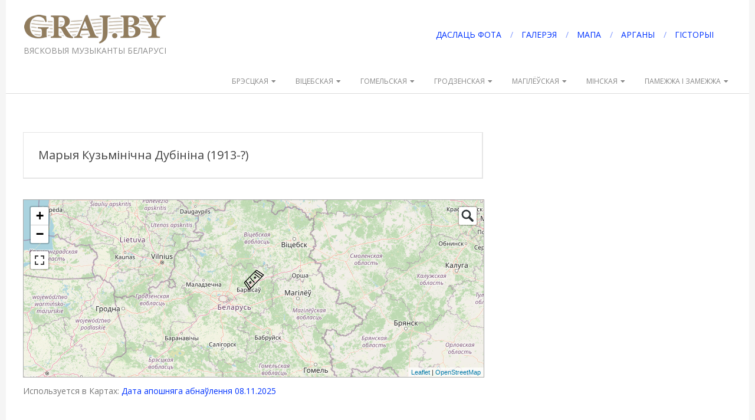

--- FILE ---
content_type: text/html; charset=UTF-8
request_url: https://www.graj.by/shm_point/%D0%BC%D0%B0%D1%80%D1%8B%D1%8F-%D0%BA%D1%83%D0%B7%D1%8C%D0%BC%D1%96%D0%BD%D1%96%D1%87%D0%BD%D0%B0-%D0%B4%D1%83%D0%B1%D1%96%D0%BD%D1%96%D0%BD%D0%B0-1913-3/
body_size: 20052
content:
<!DOCTYPE html>
<html dir="ltr" lang="ru-RU" prefix="og: https://ogp.me/ns#" class="no-js">

<head>
<meta charset="UTF-8" />
<title>Марыя Кузьмінічна Дубініна (1913-?) - GRAJ.BY</title>

		<!-- All in One SEO 4.9.3 - aioseo.com -->
	<meta name="description" content="цымбалы" />
	<meta name="robots" content="max-image-preview:large" />
	<link rel="canonical" href="https://www.graj.by/shm_point/%d0%bc%d0%b0%d1%80%d1%8b%d1%8f-%d0%ba%d1%83%d0%b7%d1%8c%d0%bc%d1%96%d0%bd%d1%96%d1%87%d0%bd%d0%b0-%d0%b4%d1%83%d0%b1%d1%96%d0%bd%d1%96%d0%bd%d0%b0-1913-3/" />
	<meta name="generator" content="All in One SEO (AIOSEO) 4.9.3" />
		<meta property="og:locale" content="ru_RU" />
		<meta property="og:site_name" content="GRAJ.BY - ВЯСКОВЫЯ МУЗЫКАНТЫ БЕЛАРУСІ" />
		<meta property="og:type" content="article" />
		<meta property="og:title" content="Марыя Кузьмінічна Дубініна (1913-?) - GRAJ.BY" />
		<meta property="og:description" content="цымбалы" />
		<meta property="og:url" content="https://www.graj.by/shm_point/%d0%bc%d0%b0%d1%80%d1%8b%d1%8f-%d0%ba%d1%83%d0%b7%d1%8c%d0%bc%d1%96%d0%bd%d1%96%d1%87%d0%bd%d0%b0-%d0%b4%d1%83%d0%b1%d1%96%d0%bd%d1%96%d0%bd%d0%b0-1913-3/" />
		<meta property="og:image" content="https://www.graj.by/wp-content/uploads/2020/06/GRAJ.BY_LOGO.png" />
		<meta property="og:image:secure_url" content="https://www.graj.by/wp-content/uploads/2020/06/GRAJ.BY_LOGO.png" />
		<meta property="og:image:width" content="240" />
		<meta property="og:image:height" content="49" />
		<meta property="article:published_time" content="2022-07-08T05:48:13+00:00" />
		<meta property="article:modified_time" content="2023-02-23T19:10:45+00:00" />
		<meta name="twitter:card" content="summary_large_image" />
		<meta name="twitter:title" content="Марыя Кузьмінічна Дубініна (1913-?) - GRAJ.BY" />
		<meta name="twitter:description" content="цымбалы" />
		<meta name="twitter:image" content="https://www.graj.by/wp-content/uploads/2020/06/GRAJ.BY_LOGO.png" />
		<script type="application/ld+json" class="aioseo-schema">
			{"@context":"https:\/\/schema.org","@graph":[{"@type":"BreadcrumbList","@id":"https:\/\/www.graj.by\/shm_point\/%d0%bc%d0%b0%d1%80%d1%8b%d1%8f-%d0%ba%d1%83%d0%b7%d1%8c%d0%bc%d1%96%d0%bd%d1%96%d1%87%d0%bd%d0%b0-%d0%b4%d1%83%d0%b1%d1%96%d0%bd%d1%96%d0%bd%d0%b0-1913-3\/#breadcrumblist","itemListElement":[{"@type":"ListItem","@id":"https:\/\/www.graj.by#listItem","position":1,"name":"Home","item":"https:\/\/www.graj.by","nextItem":{"@type":"ListItem","@id":"https:\/\/www.graj.by\/shm_point\/#listItem","name":"\u041c\u0430\u0440\u043a\u0435\u0440"}},{"@type":"ListItem","@id":"https:\/\/www.graj.by\/shm_point\/#listItem","position":2,"name":"\u041c\u0430\u0440\u043a\u0435\u0440","item":"https:\/\/www.graj.by\/shm_point\/","nextItem":{"@type":"ListItem","@id":"https:\/\/www.graj.by\/shm_point\/%d0%bc%d0%b0%d1%80%d1%8b%d1%8f-%d0%ba%d1%83%d0%b7%d1%8c%d0%bc%d1%96%d0%bd%d1%96%d1%87%d0%bd%d0%b0-%d0%b4%d1%83%d0%b1%d1%96%d0%bd%d1%96%d0%bd%d0%b0-1913-3\/#listItem","name":"\u041c\u0430\u0440\u044b\u044f \u041a\u0443\u0437\u044c\u043c\u0456\u043d\u0456\u0447\u043d\u0430 \u0414\u0443\u0431\u0456\u043d\u0456\u043d\u0430 (1913-?)"},"previousItem":{"@type":"ListItem","@id":"https:\/\/www.graj.by#listItem","name":"Home"}},{"@type":"ListItem","@id":"https:\/\/www.graj.by\/shm_point\/%d0%bc%d0%b0%d1%80%d1%8b%d1%8f-%d0%ba%d1%83%d0%b7%d1%8c%d0%bc%d1%96%d0%bd%d1%96%d1%87%d0%bd%d0%b0-%d0%b4%d1%83%d0%b1%d1%96%d0%bd%d1%96%d0%bd%d0%b0-1913-3\/#listItem","position":3,"name":"\u041c\u0430\u0440\u044b\u044f \u041a\u0443\u0437\u044c\u043c\u0456\u043d\u0456\u0447\u043d\u0430 \u0414\u0443\u0431\u0456\u043d\u0456\u043d\u0430 (1913-?)","previousItem":{"@type":"ListItem","@id":"https:\/\/www.graj.by\/shm_point\/#listItem","name":"\u041c\u0430\u0440\u043a\u0435\u0440"}}]},{"@type":"Organization","@id":"https:\/\/www.graj.by\/#organization","name":"GRAJ.BY","description":"\u0412\u042f\u0421\u041a\u041e\u0412\u042b\u042f \u041c\u0423\u0417\u042b\u041a\u0410\u041d\u0422\u042b \u0411\u0415\u041b\u0410\u0420\u0423\u0421\u0406","url":"https:\/\/www.graj.by\/","logo":{"@type":"ImageObject","url":"https:\/\/www.graj.by\/wp-content\/uploads\/2020\/06\/GRAJ.BY_LOGO.png","@id":"https:\/\/www.graj.by\/shm_point\/%d0%bc%d0%b0%d1%80%d1%8b%d1%8f-%d0%ba%d1%83%d0%b7%d1%8c%d0%bc%d1%96%d0%bd%d1%96%d1%87%d0%bd%d0%b0-%d0%b4%d1%83%d0%b1%d1%96%d0%bd%d1%96%d0%bd%d0%b0-1913-3\/#organizationLogo","width":240,"height":49,"caption":"GRAJ.BY \u0412\u042f\u0421\u041a\u041e\u0412\u042b\u042f \u041c\u0423\u0417\u042b\u041a\u0410\u041d\u0422\u042b \u0411\u0415\u041b\u0410\u0420\u0423\u0421\u0406"},"image":{"@id":"https:\/\/www.graj.by\/shm_point\/%d0%bc%d0%b0%d1%80%d1%8b%d1%8f-%d0%ba%d1%83%d0%b7%d1%8c%d0%bc%d1%96%d0%bd%d1%96%d1%87%d0%bd%d0%b0-%d0%b4%d1%83%d0%b1%d1%96%d0%bd%d1%96%d0%bd%d0%b0-1913-3\/#organizationLogo"}},{"@type":"WebPage","@id":"https:\/\/www.graj.by\/shm_point\/%d0%bc%d0%b0%d1%80%d1%8b%d1%8f-%d0%ba%d1%83%d0%b7%d1%8c%d0%bc%d1%96%d0%bd%d1%96%d1%87%d0%bd%d0%b0-%d0%b4%d1%83%d0%b1%d1%96%d0%bd%d1%96%d0%bd%d0%b0-1913-3\/#webpage","url":"https:\/\/www.graj.by\/shm_point\/%d0%bc%d0%b0%d1%80%d1%8b%d1%8f-%d0%ba%d1%83%d0%b7%d1%8c%d0%bc%d1%96%d0%bd%d1%96%d1%87%d0%bd%d0%b0-%d0%b4%d1%83%d0%b1%d1%96%d0%bd%d1%96%d0%bd%d0%b0-1913-3\/","name":"\u041c\u0430\u0440\u044b\u044f \u041a\u0443\u0437\u044c\u043c\u0456\u043d\u0456\u0447\u043d\u0430 \u0414\u0443\u0431\u0456\u043d\u0456\u043d\u0430 (1913-?) - GRAJ.BY","description":"\u0446\u044b\u043c\u0431\u0430\u043b\u044b","inLanguage":"ru-RU","isPartOf":{"@id":"https:\/\/www.graj.by\/#website"},"breadcrumb":{"@id":"https:\/\/www.graj.by\/shm_point\/%d0%bc%d0%b0%d1%80%d1%8b%d1%8f-%d0%ba%d1%83%d0%b7%d1%8c%d0%bc%d1%96%d0%bd%d1%96%d1%87%d0%bd%d0%b0-%d0%b4%d1%83%d0%b1%d1%96%d0%bd%d1%96%d0%bd%d0%b0-1913-3\/#breadcrumblist"},"datePublished":"2022-07-08T08:48:13+03:00","dateModified":"2023-02-23T22:10:45+03:00"},{"@type":"WebSite","@id":"https:\/\/www.graj.by\/#website","url":"https:\/\/www.graj.by\/","name":"GRAJ.BY","description":"\u0412\u042f\u0421\u041a\u041e\u0412\u042b\u042f \u041c\u0423\u0417\u042b\u041a\u0410\u041d\u0422\u042b \u0411\u0415\u041b\u0410\u0420\u0423\u0421\u0406","inLanguage":"ru-RU","publisher":{"@id":"https:\/\/www.graj.by\/#organization"}}]}
		</script>
		<!-- All in One SEO -->

<meta name="viewport" content="width=device-width, initial-scale=1" />
<meta name="generator" content="Brigsby 1.12.1" />
<link rel='dns-prefetch' href='//static.addtoany.com' />
<link rel='dns-prefetch' href='//fonts.googleapis.com' />
<link rel='dns-prefetch' href='//www.googletagmanager.com' />
<link rel="alternate" type="application/rss+xml" title="GRAJ.BY &raquo; Лента" href="https://www.graj.by/feed/" />
<link rel="alternate" type="application/rss+xml" title="GRAJ.BY &raquo; Лента комментариев" href="https://www.graj.by/comments/feed/" />
<link rel="profile" href="http://gmpg.org/xfn/11" />
<link rel="alternate" title="oEmbed (JSON)" type="application/json+oembed" href="https://www.graj.by/wp-json/oembed/1.0/embed?url=https%3A%2F%2Fwww.graj.by%2Fshm_point%2F%25d0%25bc%25d0%25b0%25d1%2580%25d1%258b%25d1%258f-%25d0%25ba%25d1%2583%25d0%25b7%25d1%258c%25d0%25bc%25d1%2596%25d0%25bd%25d1%2596%25d1%2587%25d0%25bd%25d0%25b0-%25d0%25b4%25d1%2583%25d0%25b1%25d1%2596%25d0%25bd%25d1%2596%25d0%25bd%25d0%25b0-1913-3%2F" />
<link rel="alternate" title="oEmbed (XML)" type="text/xml+oembed" href="https://www.graj.by/wp-json/oembed/1.0/embed?url=https%3A%2F%2Fwww.graj.by%2Fshm_point%2F%25d0%25bc%25d0%25b0%25d1%2580%25d1%258b%25d1%258f-%25d0%25ba%25d1%2583%25d0%25b7%25d1%258c%25d0%25bc%25d1%2596%25d0%25bd%25d1%2596%25d1%2587%25d0%25bd%25d0%25b0-%25d0%25b4%25d1%2583%25d0%25b1%25d1%2596%25d0%25bd%25d1%2596%25d0%25bd%25d0%25b0-1913-3%2F&#038;format=xml" />
<link rel="preload" href="https://www.graj.by/wp-content/themes/brigsby/hybrid/extend/css/webfonts/fa-solid-900.woff2" as="font" crossorigin="anonymous">
<link rel="preload" href="https://www.graj.by/wp-content/themes/brigsby/hybrid/extend/css/webfonts/fa-regular-400.woff2" as="font" crossorigin="anonymous">
<link rel="preload" href="https://www.graj.by/wp-content/themes/brigsby/hybrid/extend/css/webfonts/fa-brands-400.woff2" as="font" crossorigin="anonymous">
		<!-- This site uses the Google Analytics by MonsterInsights plugin v9.11.1 - Using Analytics tracking - https://www.monsterinsights.com/ -->
							<script src="//www.googletagmanager.com/gtag/js?id=G-DBDHH23RF2"  data-cfasync="false" data-wpfc-render="false" async></script>
			<script data-cfasync="false" data-wpfc-render="false">
				var mi_version = '9.11.1';
				var mi_track_user = true;
				var mi_no_track_reason = '';
								var MonsterInsightsDefaultLocations = {"page_location":"https:\/\/www.graj.by\/shm_point\/%D0%BC%D0%B0%D1%80%D1%8B%D1%8F-%D0%BA%D1%83%D0%B7%D1%8C%D0%BC%D1%96%D0%BD%D1%96%D1%87%D0%BD%D0%B0-%D0%B4%D1%83%D0%B1%D1%96%D0%BD%D1%96%D0%BD%D0%B0-1913-3\/"};
								if ( typeof MonsterInsightsPrivacyGuardFilter === 'function' ) {
					var MonsterInsightsLocations = (typeof MonsterInsightsExcludeQuery === 'object') ? MonsterInsightsPrivacyGuardFilter( MonsterInsightsExcludeQuery ) : MonsterInsightsPrivacyGuardFilter( MonsterInsightsDefaultLocations );
				} else {
					var MonsterInsightsLocations = (typeof MonsterInsightsExcludeQuery === 'object') ? MonsterInsightsExcludeQuery : MonsterInsightsDefaultLocations;
				}

								var disableStrs = [
										'ga-disable-G-DBDHH23RF2',
									];

				/* Function to detect opted out users */
				function __gtagTrackerIsOptedOut() {
					for (var index = 0; index < disableStrs.length; index++) {
						if (document.cookie.indexOf(disableStrs[index] + '=true') > -1) {
							return true;
						}
					}

					return false;
				}

				/* Disable tracking if the opt-out cookie exists. */
				if (__gtagTrackerIsOptedOut()) {
					for (var index = 0; index < disableStrs.length; index++) {
						window[disableStrs[index]] = true;
					}
				}

				/* Opt-out function */
				function __gtagTrackerOptout() {
					for (var index = 0; index < disableStrs.length; index++) {
						document.cookie = disableStrs[index] + '=true; expires=Thu, 31 Dec 2099 23:59:59 UTC; path=/';
						window[disableStrs[index]] = true;
					}
				}

				if ('undefined' === typeof gaOptout) {
					function gaOptout() {
						__gtagTrackerOptout();
					}
				}
								window.dataLayer = window.dataLayer || [];

				window.MonsterInsightsDualTracker = {
					helpers: {},
					trackers: {},
				};
				if (mi_track_user) {
					function __gtagDataLayer() {
						dataLayer.push(arguments);
					}

					function __gtagTracker(type, name, parameters) {
						if (!parameters) {
							parameters = {};
						}

						if (parameters.send_to) {
							__gtagDataLayer.apply(null, arguments);
							return;
						}

						if (type === 'event') {
														parameters.send_to = monsterinsights_frontend.v4_id;
							var hookName = name;
							if (typeof parameters['event_category'] !== 'undefined') {
								hookName = parameters['event_category'] + ':' + name;
							}

							if (typeof MonsterInsightsDualTracker.trackers[hookName] !== 'undefined') {
								MonsterInsightsDualTracker.trackers[hookName](parameters);
							} else {
								__gtagDataLayer('event', name, parameters);
							}
							
						} else {
							__gtagDataLayer.apply(null, arguments);
						}
					}

					__gtagTracker('js', new Date());
					__gtagTracker('set', {
						'developer_id.dZGIzZG': true,
											});
					if ( MonsterInsightsLocations.page_location ) {
						__gtagTracker('set', MonsterInsightsLocations);
					}
										__gtagTracker('config', 'G-DBDHH23RF2', {"forceSSL":"true","link_attribution":"true"} );
										window.gtag = __gtagTracker;										(function () {
						/* https://developers.google.com/analytics/devguides/collection/analyticsjs/ */
						/* ga and __gaTracker compatibility shim. */
						var noopfn = function () {
							return null;
						};
						var newtracker = function () {
							return new Tracker();
						};
						var Tracker = function () {
							return null;
						};
						var p = Tracker.prototype;
						p.get = noopfn;
						p.set = noopfn;
						p.send = function () {
							var args = Array.prototype.slice.call(arguments);
							args.unshift('send');
							__gaTracker.apply(null, args);
						};
						var __gaTracker = function () {
							var len = arguments.length;
							if (len === 0) {
								return;
							}
							var f = arguments[len - 1];
							if (typeof f !== 'object' || f === null || typeof f.hitCallback !== 'function') {
								if ('send' === arguments[0]) {
									var hitConverted, hitObject = false, action;
									if ('event' === arguments[1]) {
										if ('undefined' !== typeof arguments[3]) {
											hitObject = {
												'eventAction': arguments[3],
												'eventCategory': arguments[2],
												'eventLabel': arguments[4],
												'value': arguments[5] ? arguments[5] : 1,
											}
										}
									}
									if ('pageview' === arguments[1]) {
										if ('undefined' !== typeof arguments[2]) {
											hitObject = {
												'eventAction': 'page_view',
												'page_path': arguments[2],
											}
										}
									}
									if (typeof arguments[2] === 'object') {
										hitObject = arguments[2];
									}
									if (typeof arguments[5] === 'object') {
										Object.assign(hitObject, arguments[5]);
									}
									if ('undefined' !== typeof arguments[1].hitType) {
										hitObject = arguments[1];
										if ('pageview' === hitObject.hitType) {
											hitObject.eventAction = 'page_view';
										}
									}
									if (hitObject) {
										action = 'timing' === arguments[1].hitType ? 'timing_complete' : hitObject.eventAction;
										hitConverted = mapArgs(hitObject);
										__gtagTracker('event', action, hitConverted);
									}
								}
								return;
							}

							function mapArgs(args) {
								var arg, hit = {};
								var gaMap = {
									'eventCategory': 'event_category',
									'eventAction': 'event_action',
									'eventLabel': 'event_label',
									'eventValue': 'event_value',
									'nonInteraction': 'non_interaction',
									'timingCategory': 'event_category',
									'timingVar': 'name',
									'timingValue': 'value',
									'timingLabel': 'event_label',
									'page': 'page_path',
									'location': 'page_location',
									'title': 'page_title',
									'referrer' : 'page_referrer',
								};
								for (arg in args) {
																		if (!(!args.hasOwnProperty(arg) || !gaMap.hasOwnProperty(arg))) {
										hit[gaMap[arg]] = args[arg];
									} else {
										hit[arg] = args[arg];
									}
								}
								return hit;
							}

							try {
								f.hitCallback();
							} catch (ex) {
							}
						};
						__gaTracker.create = newtracker;
						__gaTracker.getByName = newtracker;
						__gaTracker.getAll = function () {
							return [];
						};
						__gaTracker.remove = noopfn;
						__gaTracker.loaded = true;
						window['__gaTracker'] = __gaTracker;
					})();
									} else {
										console.log("");
					(function () {
						function __gtagTracker() {
							return null;
						}

						window['__gtagTracker'] = __gtagTracker;
						window['gtag'] = __gtagTracker;
					})();
									}
			</script>
							<!-- / Google Analytics by MonsterInsights -->
		<style id='wp-img-auto-sizes-contain-inline-css'>
img:is([sizes=auto i],[sizes^="auto," i]){contain-intrinsic-size:3000px 1500px}
/*# sourceURL=wp-img-auto-sizes-contain-inline-css */
</style>
<style id='wp-emoji-styles-inline-css'>

	img.wp-smiley, img.emoji {
		display: inline !important;
		border: none !important;
		box-shadow: none !important;
		height: 1em !important;
		width: 1em !important;
		margin: 0 0.07em !important;
		vertical-align: -0.1em !important;
		background: none !important;
		padding: 0 !important;
	}
/*# sourceURL=wp-emoji-styles-inline-css */
</style>
<style id='wp-block-library-inline-css'>
:root{--wp-block-synced-color:#7a00df;--wp-block-synced-color--rgb:122,0,223;--wp-bound-block-color:var(--wp-block-synced-color);--wp-editor-canvas-background:#ddd;--wp-admin-theme-color:#007cba;--wp-admin-theme-color--rgb:0,124,186;--wp-admin-theme-color-darker-10:#006ba1;--wp-admin-theme-color-darker-10--rgb:0,107,160.5;--wp-admin-theme-color-darker-20:#005a87;--wp-admin-theme-color-darker-20--rgb:0,90,135;--wp-admin-border-width-focus:2px}@media (min-resolution:192dpi){:root{--wp-admin-border-width-focus:1.5px}}.wp-element-button{cursor:pointer}:root .has-very-light-gray-background-color{background-color:#eee}:root .has-very-dark-gray-background-color{background-color:#313131}:root .has-very-light-gray-color{color:#eee}:root .has-very-dark-gray-color{color:#313131}:root .has-vivid-green-cyan-to-vivid-cyan-blue-gradient-background{background:linear-gradient(135deg,#00d084,#0693e3)}:root .has-purple-crush-gradient-background{background:linear-gradient(135deg,#34e2e4,#4721fb 50%,#ab1dfe)}:root .has-hazy-dawn-gradient-background{background:linear-gradient(135deg,#faaca8,#dad0ec)}:root .has-subdued-olive-gradient-background{background:linear-gradient(135deg,#fafae1,#67a671)}:root .has-atomic-cream-gradient-background{background:linear-gradient(135deg,#fdd79a,#004a59)}:root .has-nightshade-gradient-background{background:linear-gradient(135deg,#330968,#31cdcf)}:root .has-midnight-gradient-background{background:linear-gradient(135deg,#020381,#2874fc)}:root{--wp--preset--font-size--normal:16px;--wp--preset--font-size--huge:42px}.has-regular-font-size{font-size:1em}.has-larger-font-size{font-size:2.625em}.has-normal-font-size{font-size:var(--wp--preset--font-size--normal)}.has-huge-font-size{font-size:var(--wp--preset--font-size--huge)}.has-text-align-center{text-align:center}.has-text-align-left{text-align:left}.has-text-align-right{text-align:right}.has-fit-text{white-space:nowrap!important}#end-resizable-editor-section{display:none}.aligncenter{clear:both}.items-justified-left{justify-content:flex-start}.items-justified-center{justify-content:center}.items-justified-right{justify-content:flex-end}.items-justified-space-between{justify-content:space-between}.screen-reader-text{border:0;clip-path:inset(50%);height:1px;margin:-1px;overflow:hidden;padding:0;position:absolute;width:1px;word-wrap:normal!important}.screen-reader-text:focus{background-color:#ddd;clip-path:none;color:#444;display:block;font-size:1em;height:auto;left:5px;line-height:normal;padding:15px 23px 14px;text-decoration:none;top:5px;width:auto;z-index:100000}html :where(.has-border-color){border-style:solid}html :where([style*=border-top-color]){border-top-style:solid}html :where([style*=border-right-color]){border-right-style:solid}html :where([style*=border-bottom-color]){border-bottom-style:solid}html :where([style*=border-left-color]){border-left-style:solid}html :where([style*=border-width]){border-style:solid}html :where([style*=border-top-width]){border-top-style:solid}html :where([style*=border-right-width]){border-right-style:solid}html :where([style*=border-bottom-width]){border-bottom-style:solid}html :where([style*=border-left-width]){border-left-style:solid}html :where(img[class*=wp-image-]){height:auto;max-width:100%}:where(figure){margin:0 0 1em}html :where(.is-position-sticky){--wp-admin--admin-bar--position-offset:var(--wp-admin--admin-bar--height,0px)}@media screen and (max-width:600px){html :where(.is-position-sticky){--wp-admin--admin-bar--position-offset:0px}}

/*# sourceURL=wp-block-library-inline-css */
</style><style id='global-styles-inline-css'>
:root{--wp--preset--aspect-ratio--square: 1;--wp--preset--aspect-ratio--4-3: 4/3;--wp--preset--aspect-ratio--3-4: 3/4;--wp--preset--aspect-ratio--3-2: 3/2;--wp--preset--aspect-ratio--2-3: 2/3;--wp--preset--aspect-ratio--16-9: 16/9;--wp--preset--aspect-ratio--9-16: 9/16;--wp--preset--color--black: #000000;--wp--preset--color--cyan-bluish-gray: #abb8c3;--wp--preset--color--white: #ffffff;--wp--preset--color--pale-pink: #f78da7;--wp--preset--color--vivid-red: #cf2e2e;--wp--preset--color--luminous-vivid-orange: #ff6900;--wp--preset--color--luminous-vivid-amber: #fcb900;--wp--preset--color--light-green-cyan: #7bdcb5;--wp--preset--color--vivid-green-cyan: #00d084;--wp--preset--color--pale-cyan-blue: #8ed1fc;--wp--preset--color--vivid-cyan-blue: #0693e3;--wp--preset--color--vivid-purple: #9b51e0;--wp--preset--color--accent: #0033ff;--wp--preset--color--accent-font: #ffffff;--wp--preset--gradient--vivid-cyan-blue-to-vivid-purple: linear-gradient(135deg,rgb(6,147,227) 0%,rgb(155,81,224) 100%);--wp--preset--gradient--light-green-cyan-to-vivid-green-cyan: linear-gradient(135deg,rgb(122,220,180) 0%,rgb(0,208,130) 100%);--wp--preset--gradient--luminous-vivid-amber-to-luminous-vivid-orange: linear-gradient(135deg,rgb(252,185,0) 0%,rgb(255,105,0) 100%);--wp--preset--gradient--luminous-vivid-orange-to-vivid-red: linear-gradient(135deg,rgb(255,105,0) 0%,rgb(207,46,46) 100%);--wp--preset--gradient--very-light-gray-to-cyan-bluish-gray: linear-gradient(135deg,rgb(238,238,238) 0%,rgb(169,184,195) 100%);--wp--preset--gradient--cool-to-warm-spectrum: linear-gradient(135deg,rgb(74,234,220) 0%,rgb(151,120,209) 20%,rgb(207,42,186) 40%,rgb(238,44,130) 60%,rgb(251,105,98) 80%,rgb(254,248,76) 100%);--wp--preset--gradient--blush-light-purple: linear-gradient(135deg,rgb(255,206,236) 0%,rgb(152,150,240) 100%);--wp--preset--gradient--blush-bordeaux: linear-gradient(135deg,rgb(254,205,165) 0%,rgb(254,45,45) 50%,rgb(107,0,62) 100%);--wp--preset--gradient--luminous-dusk: linear-gradient(135deg,rgb(255,203,112) 0%,rgb(199,81,192) 50%,rgb(65,88,208) 100%);--wp--preset--gradient--pale-ocean: linear-gradient(135deg,rgb(255,245,203) 0%,rgb(182,227,212) 50%,rgb(51,167,181) 100%);--wp--preset--gradient--electric-grass: linear-gradient(135deg,rgb(202,248,128) 0%,rgb(113,206,126) 100%);--wp--preset--gradient--midnight: linear-gradient(135deg,rgb(2,3,129) 0%,rgb(40,116,252) 100%);--wp--preset--font-size--small: 13px;--wp--preset--font-size--medium: 20px;--wp--preset--font-size--large: 36px;--wp--preset--font-size--x-large: 42px;--wp--preset--spacing--20: 0.44rem;--wp--preset--spacing--30: 0.67rem;--wp--preset--spacing--40: 1rem;--wp--preset--spacing--50: 1.5rem;--wp--preset--spacing--60: 2.25rem;--wp--preset--spacing--70: 3.38rem;--wp--preset--spacing--80: 5.06rem;--wp--preset--shadow--natural: 6px 6px 9px rgba(0, 0, 0, 0.2);--wp--preset--shadow--deep: 12px 12px 50px rgba(0, 0, 0, 0.4);--wp--preset--shadow--sharp: 6px 6px 0px rgba(0, 0, 0, 0.2);--wp--preset--shadow--outlined: 6px 6px 0px -3px rgb(255, 255, 255), 6px 6px rgb(0, 0, 0);--wp--preset--shadow--crisp: 6px 6px 0px rgb(0, 0, 0);}:where(.is-layout-flex){gap: 0.5em;}:where(.is-layout-grid){gap: 0.5em;}body .is-layout-flex{display: flex;}.is-layout-flex{flex-wrap: wrap;align-items: center;}.is-layout-flex > :is(*, div){margin: 0;}body .is-layout-grid{display: grid;}.is-layout-grid > :is(*, div){margin: 0;}:where(.wp-block-columns.is-layout-flex){gap: 2em;}:where(.wp-block-columns.is-layout-grid){gap: 2em;}:where(.wp-block-post-template.is-layout-flex){gap: 1.25em;}:where(.wp-block-post-template.is-layout-grid){gap: 1.25em;}.has-black-color{color: var(--wp--preset--color--black) !important;}.has-cyan-bluish-gray-color{color: var(--wp--preset--color--cyan-bluish-gray) !important;}.has-white-color{color: var(--wp--preset--color--white) !important;}.has-pale-pink-color{color: var(--wp--preset--color--pale-pink) !important;}.has-vivid-red-color{color: var(--wp--preset--color--vivid-red) !important;}.has-luminous-vivid-orange-color{color: var(--wp--preset--color--luminous-vivid-orange) !important;}.has-luminous-vivid-amber-color{color: var(--wp--preset--color--luminous-vivid-amber) !important;}.has-light-green-cyan-color{color: var(--wp--preset--color--light-green-cyan) !important;}.has-vivid-green-cyan-color{color: var(--wp--preset--color--vivid-green-cyan) !important;}.has-pale-cyan-blue-color{color: var(--wp--preset--color--pale-cyan-blue) !important;}.has-vivid-cyan-blue-color{color: var(--wp--preset--color--vivid-cyan-blue) !important;}.has-vivid-purple-color{color: var(--wp--preset--color--vivid-purple) !important;}.has-black-background-color{background-color: var(--wp--preset--color--black) !important;}.has-cyan-bluish-gray-background-color{background-color: var(--wp--preset--color--cyan-bluish-gray) !important;}.has-white-background-color{background-color: var(--wp--preset--color--white) !important;}.has-pale-pink-background-color{background-color: var(--wp--preset--color--pale-pink) !important;}.has-vivid-red-background-color{background-color: var(--wp--preset--color--vivid-red) !important;}.has-luminous-vivid-orange-background-color{background-color: var(--wp--preset--color--luminous-vivid-orange) !important;}.has-luminous-vivid-amber-background-color{background-color: var(--wp--preset--color--luminous-vivid-amber) !important;}.has-light-green-cyan-background-color{background-color: var(--wp--preset--color--light-green-cyan) !important;}.has-vivid-green-cyan-background-color{background-color: var(--wp--preset--color--vivid-green-cyan) !important;}.has-pale-cyan-blue-background-color{background-color: var(--wp--preset--color--pale-cyan-blue) !important;}.has-vivid-cyan-blue-background-color{background-color: var(--wp--preset--color--vivid-cyan-blue) !important;}.has-vivid-purple-background-color{background-color: var(--wp--preset--color--vivid-purple) !important;}.has-black-border-color{border-color: var(--wp--preset--color--black) !important;}.has-cyan-bluish-gray-border-color{border-color: var(--wp--preset--color--cyan-bluish-gray) !important;}.has-white-border-color{border-color: var(--wp--preset--color--white) !important;}.has-pale-pink-border-color{border-color: var(--wp--preset--color--pale-pink) !important;}.has-vivid-red-border-color{border-color: var(--wp--preset--color--vivid-red) !important;}.has-luminous-vivid-orange-border-color{border-color: var(--wp--preset--color--luminous-vivid-orange) !important;}.has-luminous-vivid-amber-border-color{border-color: var(--wp--preset--color--luminous-vivid-amber) !important;}.has-light-green-cyan-border-color{border-color: var(--wp--preset--color--light-green-cyan) !important;}.has-vivid-green-cyan-border-color{border-color: var(--wp--preset--color--vivid-green-cyan) !important;}.has-pale-cyan-blue-border-color{border-color: var(--wp--preset--color--pale-cyan-blue) !important;}.has-vivid-cyan-blue-border-color{border-color: var(--wp--preset--color--vivid-cyan-blue) !important;}.has-vivid-purple-border-color{border-color: var(--wp--preset--color--vivid-purple) !important;}.has-vivid-cyan-blue-to-vivid-purple-gradient-background{background: var(--wp--preset--gradient--vivid-cyan-blue-to-vivid-purple) !important;}.has-light-green-cyan-to-vivid-green-cyan-gradient-background{background: var(--wp--preset--gradient--light-green-cyan-to-vivid-green-cyan) !important;}.has-luminous-vivid-amber-to-luminous-vivid-orange-gradient-background{background: var(--wp--preset--gradient--luminous-vivid-amber-to-luminous-vivid-orange) !important;}.has-luminous-vivid-orange-to-vivid-red-gradient-background{background: var(--wp--preset--gradient--luminous-vivid-orange-to-vivid-red) !important;}.has-very-light-gray-to-cyan-bluish-gray-gradient-background{background: var(--wp--preset--gradient--very-light-gray-to-cyan-bluish-gray) !important;}.has-cool-to-warm-spectrum-gradient-background{background: var(--wp--preset--gradient--cool-to-warm-spectrum) !important;}.has-blush-light-purple-gradient-background{background: var(--wp--preset--gradient--blush-light-purple) !important;}.has-blush-bordeaux-gradient-background{background: var(--wp--preset--gradient--blush-bordeaux) !important;}.has-luminous-dusk-gradient-background{background: var(--wp--preset--gradient--luminous-dusk) !important;}.has-pale-ocean-gradient-background{background: var(--wp--preset--gradient--pale-ocean) !important;}.has-electric-grass-gradient-background{background: var(--wp--preset--gradient--electric-grass) !important;}.has-midnight-gradient-background{background: var(--wp--preset--gradient--midnight) !important;}.has-small-font-size{font-size: var(--wp--preset--font-size--small) !important;}.has-medium-font-size{font-size: var(--wp--preset--font-size--medium) !important;}.has-large-font-size{font-size: var(--wp--preset--font-size--large) !important;}.has-x-large-font-size{font-size: var(--wp--preset--font-size--x-large) !important;}
/*# sourceURL=global-styles-inline-css */
</style>

<style id='classic-theme-styles-inline-css'>
/*! This file is auto-generated */
.wp-block-button__link{color:#fff;background-color:#32373c;border-radius:9999px;box-shadow:none;text-decoration:none;padding:calc(.667em + 2px) calc(1.333em + 2px);font-size:1.125em}.wp-block-file__button{background:#32373c;color:#fff;text-decoration:none}
/*# sourceURL=/wp-includes/css/classic-themes.min.css */
</style>
<link rel='stylesheet' id='contact-form-7-css' href='https://www.graj.by/wp-content/plugins/contact-form-7/includes/css/styles.css?ver=6.1.4' media='all' />
<link rel='stylesheet' id='hoot-google-fonts-css' href='https://fonts.googleapis.com/css2?family=Pacifico:ital,wght@0,400&#038;family=Open%20Sans:ital,wght@0,300;0,400;0,700;0,800;1,400;1,700&#038;display=swap' media='all' />
<link rel='stylesheet' id='hybrid-gallery-css' href='https://www.graj.by/wp-content/themes/brigsby/hybrid/css/gallery.min.css?ver=4.0.0' media='all' />
<link rel='stylesheet' id='font-awesome-css' href='https://www.graj.by/wp-content/themes/brigsby/hybrid/extend/css/font-awesome.min.css?ver=5.15.4' media='all' />
<link rel='stylesheet' id='hybridextend-style-css' href='https://www.graj.by/wp-content/themes/brigsby/style.min.css?ver=1.12.1' media='all' />
<link rel='stylesheet' id='hoot-wpblocks-css' href='https://www.graj.by/wp-content/themes/brigsby/include/blocks/wpblocks.css?ver=1.12.1' media='all' />
<style id='hoot-wpblocks-inline-css'>
.hgrid {max-width: 1260px;} a {color: #0033ff;} .accent-typo {background: #0033ff;color: #ffffff;} .invert-typo {color: #ffffff;} .enforce-typo {background: #ffffff;} body.wordpress input[type="submit"], body.wordpress #submit, body.wordpress .button,.wc-block-components-button, .woocommerce #respond input#submit.alt, .woocommerce a.button.alt, .woocommerce button.button.alt, .woocommerce input.button.alt {background: #0033ff;color: #ffffff;} body.wordpress input[type="submit"]:hover, body.wordpress #submit:hover, body.wordpress .button:hover, body.wordpress input[type="submit"]:focus, body.wordpress #submit:focus, body.wordpress .button:focus,.wc-block-components-button:hover, .woocommerce #respond input#submit.alt:hover, .woocommerce a.button.alt:hover, .woocommerce button.button.alt:hover, .woocommerce input.button.alt {background: #1f4bff;color: #ffffff;} body {background-color: #f5f5f5;} #page-wrapper {background: #ffffff;} .site-logo-with-icon #site-title i {font-size: 50px;} .site-logo-mixed-image img {max-width: 200px;} .entry-footer .entry-byline {color: #0033ff;} .lSSlideOuter .lSPager.lSpg > li:hover a, .lSSlideOuter .lSPager.lSpg > li.active a {background-color: #0033ff;} .frontpage-area.module-bg-accent {background-color: #0033ff;} .content-block-style4 .content-block-icon.icon-style-none {color: #0033ff;} #infinite-handle span,.lrm-form a.button, .lrm-form button, .lrm-form button[type=submit], .lrm-form #buddypress input[type=submit], .lrm-form input[type=submit] {background: #0033ff;color: #ffffff;} .woocommerce nav.woocommerce-pagination ul li a:focus, .woocommerce nav.woocommerce-pagination ul li a:hover {color: #0033ff;} :root .has-accent-color,.is-style-outline>.wp-block-button__link:not(.has-text-color), .wp-block-button__link.is-style-outline:not(.has-text-color) {color: #0033ff;} :root .has-accent-background-color,.wp-block-button__link,.wp-block-button__link:hover,.wp-block-search__button,.wp-block-search__button:hover, .wp-block-file__button,.wp-block-file__button:hover {background: #0033ff;} :root .has-accent-font-color,.wp-block-button__link,.wp-block-button__link:hover,.wp-block-search__button,.wp-block-search__button:hover, .wp-block-file__button,.wp-block-file__button:hover {color: #ffffff;} :root .has-accent-font-background-color {background: #ffffff;}
/*# sourceURL=hoot-wpblocks-inline-css */
</style>
<link rel='stylesheet' id='addtoany-css' href='https://www.graj.by/wp-content/plugins/add-to-any/addtoany.min.css?ver=1.16' media='all' />
<link rel='stylesheet' id='dashicons-css' href='https://www.graj.by/wp-includes/css/dashicons.min.css?ver=6.9' media='all' />
<link rel='stylesheet' id='shmapper-by-teplitsa-css' href='https://www.graj.by/wp-content/plugins/shmapper-by-teplitsa/assets/css/ShmapperTracks.css?ver=1.5.1' media='all' />
<link rel='stylesheet' id='rangeSlider-css' href='https://www.graj.by/wp-content/plugins/shmapper-by-teplitsa/assets/css/ion.rangeSlider.min.css?ver=6.9' media='all' />
<link rel='stylesheet' id='ShMapper-css' href='https://www.graj.by/wp-content/plugins/shmapper-by-teplitsa/assets/css/ShMapper.css?ver=1.5.1' media='all' />
<link rel='stylesheet' id='layerSwitcher-css' href='https://www.graj.by/wp-content/plugins/shmapper-by-teplitsa/assets/css/layerSwitcher.css?ver=6.9' media='all' />
<link rel='stylesheet' id='easyGeocoder-css' href='https://www.graj.by/wp-content/plugins/shmapper-by-teplitsa/assets/css/easyGeocoder.css?ver=6.9' media='all' />
<link rel='stylesheet' id='MarkerCluster-css' href='https://www.graj.by/wp-content/plugins/shmapper-by-teplitsa/assets/css/MarkerCluster.css?ver=6.9' media='all' />
<link rel='stylesheet' id='MarkerClusterD-css' href='https://www.graj.by/wp-content/plugins/shmapper-by-teplitsa/assets/css/MarkerCluster.Default.css?ver=6.9' media='all' />
<link rel='stylesheet' id='leaflet-css' href='https://www.graj.by/wp-content/plugins/shmapper-by-teplitsa/assets/css/leaflet.css?ver=6.9' media='all' />
<link rel='stylesheet' id='esri-leaflet-geocoder-css' href='https://www.graj.by/wp-content/plugins/shmapper-by-teplitsa/assets/css/esri-leaflet-geocoder.css?ver=6.9' media='all' />
<link rel='stylesheet' id='ShMapperDrive-css' href='https://www.graj.by/wp-content/plugins/shmapper-by-teplitsa/assets/css/ShMapperDrive.css?ver=6.9' media='all' />
<script src="https://www.graj.by/wp-content/plugins/google-analytics-for-wordpress/assets/js/frontend-gtag.min.js?ver=9.11.1" id="monsterinsights-frontend-script-js" async data-wp-strategy="async"></script>
<script data-cfasync="false" data-wpfc-render="false" id='monsterinsights-frontend-script-js-extra'>var monsterinsights_frontend = {"js_events_tracking":"true","download_extensions":"doc,pdf,ppt,zip,xls,docx,pptx,xlsx","inbound_paths":"[{\"path\":\"\\\/go\\\/\",\"label\":\"affiliate\"},{\"path\":\"\\\/recommend\\\/\",\"label\":\"affiliate\"}]","home_url":"https:\/\/www.graj.by","hash_tracking":"false","v4_id":"G-DBDHH23RF2"};</script>
<script id="addtoany-core-js-before">
window.a2a_config=window.a2a_config||{};a2a_config.callbacks=[];a2a_config.overlays=[];a2a_config.templates={};a2a_localize = {
	Share: "Отправить",
	Save: "Сохранить",
	Subscribe: "Подписаться",
	Email: "E-mail",
	Bookmark: "В закладки!",
	ShowAll: "Показать все",
	ShowLess: "Показать остальное",
	FindServices: "Найти сервис(ы)",
	FindAnyServiceToAddTo: "Найти сервис и добавить",
	PoweredBy: "Работает на",
	ShareViaEmail: "Поделиться по электронной почте",
	SubscribeViaEmail: "Подписаться по электронной почте",
	BookmarkInYourBrowser: "Добавить в закладки",
	BookmarkInstructions: "Нажмите Ctrl+D или \u2318+D, чтобы добавить страницу в закладки",
	AddToYourFavorites: "Добавить в Избранное",
	SendFromWebOrProgram: "Отправлять с любого email-адреса или email-программы",
	EmailProgram: "Почтовая программа",
	More: "Подробнее&#8230;",
	ThanksForSharing: "Спасибо, что поделились!",
	ThanksForFollowing: "Спасибо за подписку!"
};

a2a_config.icon_color="transparent,#826431";

//# sourceURL=addtoany-core-js-before
</script>
<script defer src="https://static.addtoany.com/menu/page.js" id="addtoany-core-js"></script>
<script src="https://www.graj.by/wp-includes/js/jquery/jquery.min.js?ver=3.7.1" id="jquery-core-js"></script>
<script src="https://www.graj.by/wp-includes/js/jquery/jquery-migrate.min.js?ver=3.4.1" id="jquery-migrate-js"></script>
<script defer src="https://www.graj.by/wp-content/plugins/add-to-any/addtoany.min.js?ver=1.1" id="addtoany-jquery-js"></script>
<script src="https://www.graj.by/wp-content/plugins/right-click-disable-orignal/rightclickdisable.js?ver=6.9" id="popsjs-js"></script>
<script src="https://www.graj.by/wp-content/themes/brigsby/js/modernizr.custom.min.js?ver=2.8.3" id="modernizr-js"></script>
<script src="https://www.graj.by/wp-includes/js/jquery/ui/core.min.js?ver=1.13.3" id="jquery-ui-core-js"></script>
<script src="https://www.graj.by/wp-includes/js/jquery/ui/mouse.min.js?ver=1.13.3" id="jquery-ui-mouse-js"></script>
<script src="https://www.graj.by/wp-includes/js/jquery/ui/draggable.min.js?ver=1.13.3" id="jquery-ui-draggable-js"></script>
<script src="https://www.graj.by/wp-includes/js/jquery/jquery.ui.touch-punch.js?ver=0.2.2" id="jquery-touch-punch-js"></script>
<script id="shmapper-by-teplitsa-js-extra">
var shmapper_track = {"url":"https://www.graj.by/wp-content/plugins/shmapper-by-teplitsa/","downloadGpx":"\u0421\u043a\u0430\u0447\u0430\u0442\u044c GPX"};
//# sourceURL=shmapper-by-teplitsa-js-extra
</script>
<script src="https://www.graj.by/wp-content/plugins/shmapper-by-teplitsa/assets/js/ShmapperTracks.js?ver=1.5.1" id="shmapper-by-teplitsa-js"></script>
<script src="https://www.graj.by/wp-content/plugins/shmapper-by-teplitsa/assets/js/ion.rangeSlider.min.js?ver=6.9" id="rangeSlider-js"></script>
<script id="ShMapper-js-extra">
var map_type = ["2"];
var myajax = {"url":"https://www.graj.by/wp-admin/admin-ajax.php","nonce":"6bcc4d8ac1"};
var myajax2 = {"url":"https://www.graj.by/wp-admin/admin-ajax.php"};
var shm_set_req = {"url":"https://www.graj.by/wp-admin/admin-ajax.php"};
var shmapper = {"url":"https://www.graj.by/wp-content/plugins/shmapper-by-teplitsa/","shm_point_type":[{"id":44,"title":"\u0430\u043a\u0430\u0440\u0434\u044d\u043e\u043d","content":"\u0430\u043a\u0430\u0440\u0434\u044d\u043e\u043d","icon":["https://www.graj.by/wp-content/uploads/2020/03/icons8-\u0430\u043a\u043a\u043e\u0440\u0434\u0435\u043e\u043d-100.png",30,30,false]},{"id":59,"title":"\u0430\u0440\u0433\u0430\u043d","content":"\u0430\u0440\u0433\u0430\u043d","icon":["https://www.graj.by/wp-content/uploads/2020/03/icons8-\u043e\u0440\u0433\u0430\u043d-100.png",30,30,false]},{"id":342,"title":"\u0430\u0440\u0433\u0430\u043d \u0431\u0430\u0440\u043e\u0447\u043d\u044b","content":"\u0430\u0440\u0433\u0430\u043d \u0431\u0430\u0440\u043e\u0447\u043d\u044b","icon":["https://www.graj.by/wp-content/uploads/2024/10/icon_organ_or_100.png",50,50,false]},{"id":344,"title":"\u0430\u0440\u0433\u0430\u043d \u043c\u0456\u0436\u0432\u0430\u0435\u043d\u043d\u044b","content":"\u0430\u0440\u0433\u0430\u043d \u043c\u0456\u0436\u0432\u0430\u0435\u043d\u043d\u044b","icon":["https://www.graj.by/wp-content/uploads/2024/10/icon_organ_mi_100.png",50,50,false]},{"id":343,"title":"\u0430\u0440\u0433\u0430\u043d \u0440\u0430\u043c\u0430\u043d\u0442\u044b\u0447\u043d\u044b","content":"\u0430\u0440\u0433\u0430\u043d \u0440\u0430\u043c\u0430\u043d\u0442\u044b\u0447\u043d\u044b","icon":["https://www.graj.by/wp-content/uploads/2024/10/icon_organ_bl_100.png",50,50,false]},{"id":349,"title":"\u0430\u0440\u0433\u0430\u043d \u0441\u0442\u0440\u0430\u0447\u0430\u043d\u044b","content":"\u0430\u0440\u0433\u0430\u043d \u0441\u0442\u0440\u0430\u0447\u0430\u043d\u044b","icon":["https://www.graj.by/wp-content/uploads/2024/11/icon_organ_bk_100.png",50,50,false]},{"id":345,"title":"\u0430\u0440\u0433\u0430\u043d \u0441\u0443\u0447\u0430\u0441\u043d\u044b","content":"\u0430\u0440\u0433\u0430\u043d \u0441\u0443\u0447\u0430\u0441\u043d\u044b","icon":["https://www.graj.by/wp-content/uploads/2024/10/icon_organ_brn_100.png",50,50,false]},{"id":347,"title":"\u0430\u0440\u043a\u0435\u0441\u0442\u0440","content":"\u0430\u0440\u043a\u0435\u0441\u0442\u0440, orchestra","icon":["https://www.graj.by/wp-content/uploads/2024/10/icons8-orchestra-100.png",30,30,false]},{"id":50,"title":"\u0431\u0430\u043b\u0430\u043b\u0430\u0439\u043a\u0430","content":"\u0431\u0430\u043b\u0430\u043b\u0430\u0439\u043a\u0430","icon":["https://www.graj.by/wp-content/uploads/2020/03/icons8-\u0431\u0430\u043b\u0430\u043b\u0430\u0439\u043a\u0430-100.png",30,30,false]},{"id":42,"title":"\u0431\u0430\u0440\u0430\u0431\u0430\u043d","content":"","icon":["https://www.graj.by/wp-content/uploads/2020/03/icons8-\u0431\u0430\u0441-\u0431\u0430\u0440\u0430\u0431\u0430\u043d-100_.png",30,30,false]},{"id":53,"title":"\u0431\u0430\u0441\u044d\u0442\u043b\u044f","content":"\u0431\u0430\u0441\u044d\u0442\u043b\u044f","icon":["https://www.graj.by/wp-content/uploads/2020/03/\u0431\u0430\u0441\u044d\u0442\u043b\u044f-100.png",35,35,false]},{"id":46,"title":"\u0431\u0430\u044f\u043d","content":"\u0431\u0430\u044f\u043d","icon":["https://www.graj.by/wp-content/uploads/2020/03/\u0431\u0430\u044f\u043d-100.png",30,30,false]},{"id":41,"title":"\u0431\u0443\u0431\u0435\u043d","content":"\u0431\u0443\u0431\u0435\u043d","icon":["https://www.graj.by/wp-content/uploads/2020/03/\u0431\u0443\u0431\u0435\u043d_100.png",30,30,false]},{"id":60,"title":"\u0432\u0430\u043b\u0442\u043e\u0440\u043d\u0430","content":"\u0432\u0430\u043b\u0442\u043e\u0440\u043d\u0430","icon":["https://www.graj.by/wp-content/uploads/2020/03/icons8-\u0432\u0430\u043b\u0442\u043e\u0440\u043d\u0430-100-1.png",30,30,false]},{"id":45,"title":"\u0432\u0443\u0441\u043d\u0430\u0432\u044b \u0433\u0430\u0440\u043c\u043e\u043d\u0456\u043a","content":"","icon":["https://www.graj.by/wp-content/uploads/2020/03/icons8-\u0433\u0443\u0431\u043d\u0430\u044f-\u0433\u0430\u0440\u043c\u043e\u043d\u0438\u043a\u0430-100.png",30,30,false]},{"id":55,"title":"\u0433\u0430\u0440\u043c\u043e\u043d\u0456\u043a","content":"","icon":["https://www.graj.by/wp-content/uploads/2020/03/\u0433\u0430\u0440\u043c\u043e\u043d\u0456\u043a-100.png",30,30,false]},{"id":57,"title":"\u0433\u0456\u0442\u0430\u0440\u0430","content":"\u0433\u0456\u0442\u0430\u0440\u0430","icon":["https://www.graj.by/wp-content/uploads/2020/03/icons8-\u0433\u0438\u0442\u0430\u0440\u0430-100.png",30,30,false]},{"id":52,"title":"\u0434\u0443\u0434\u0430","content":"\u0434\u0443\u0434\u0430","icon":["https://www.graj.by/wp-content/uploads/2020/03/\u0434\u0443\u0434\u0430-100.png",35,35,false]},{"id":58,"title":"\u0434\u0443\u0434\u043a\u0430","content":"\u0434\u0443\u0434\u043a\u0430","icon":["https://www.graj.by/wp-content/uploads/2020/03/icons8-\u0444\u043b\u0435\u0439\u0442\u0430-100-1.png",30,30,false]},{"id":49,"title":"\u043a\u043b\u0430\u0440\u043d\u0435\u0442","content":"\u043a\u043b\u0430\u0440\u043d\u0435\u0442","icon":["https://www.graj.by/wp-content/uploads/2020/03/icons8-\u043a\u043b\u0430\u0440\u043d\u0435\u0442-100.png",30,30,false]},{"id":54,"title":"\u043a\u043e\u043b\u0430\u0432\u0430\u044f \u043b\u0456\u0440\u0430","content":"\u043a\u043e\u043b\u0430\u0432\u0430\u044f \u043b\u0456\u0440\u0430","icon":["https://www.graj.by/wp-content/uploads/2020/03/\u043b\u0456\u0440\u0430-100.png",30,30,false]},{"id":56,"title":"\u043c\u0430\u043d\u0434\u0430\u043b\u0456\u043d\u0430","content":"\u043c\u0430\u043d\u0434\u0430\u043b\u0456\u043d\u0430","icon":["https://www.graj.by/wp-content/uploads/2020/03/\u043c\u0430\u043d\u0434\u0430\u043b\u0456\u043d\u0430100.png",30,30,false]},{"id":61,"title":"\u043f\u044b\u0442\u0430\u043b\u044c\u043d\u0456\u043a","content":"\u043f\u044b\u0442\u0430\u043b\u044c\u043d\u0456\u043a","icon":["https://www.graj.by/wp-content/uploads/2020/04/\u043f\u044b\u0442\u0430\u043b\u044c\u043d\u0456\u043a-100.png",30,30,false]},{"id":158,"title":"\u0441\u0430\u043a\u0441\u0430\u0444\u043e\u043d","content":"\u0441\u0430\u043a\u0441\u0430\u0444\u043e\u043d","icon":["https://www.graj.by/wp-content/uploads/2020/03/icons8-\u0441\u0430\u043a\u0441\u043e\u0444\u043e\u043d-100.png",30,30,false]},{"id":43,"title":"\u0441\u043a\u0440\u044b\u043f\u043a\u0430","content":"\u0441\u043a\u0440\u044b\u043f\u043a\u0430","icon":["https://www.graj.by/wp-content/uploads/2020/03/icons8-\u0441\u043a\u0440\u0438\u043f\u043a\u0430-100.png",30,30,false]},{"id":47,"title":"\u0442\u0440\u0443\u0431\u0430","content":"\u0442\u0440\u0443\u0431\u0430","icon":["https://www.graj.by/wp-content/uploads/2020/03/icons8-\u043a\u043e\u0440\u043d\u0435\u0442-100.png",30,30,false]},{"id":48,"title":"\u0442\u0443\u0431\u0430","content":"\u0442\u0443\u0431\u0430","icon":["https://www.graj.by/wp-content/uploads/2020/03/icons8-\u0442\u0443\u0431\u0430-100.png",30,30,false]},{"id":51,"title":"\u0446\u044b\u043c\u0431\u0430\u043b\u044b","content":"\u0446\u044b\u043c\u0431\u0430\u043b\u044b","icon":["https://www.graj.by/wp-content/uploads/2020/03/\u0446\u044b\u043c\u0431\u0430\u043b\u044b2-100.png",35,35,false]},{"id":239,"title":"\u0448\u0443\u043c\u0430\u0432\u044b\u044f","content":"\u0448\u0443\u043c\u0430\u0432\u044b\u044f","icon":["https://www.graj.by/wp-content/uploads/2021/12/\u043a\u0441\u0456\u043b\u0430\u0444\u043e\u043d-100.png",30,30,false]}]};
var shm_maps = [];
var voc = {"Attantion":"\u0412\u043d\u0438\u043c\u0430\u043d\u0438\u0435","Send":"\u041f\u043e\u0441\u043b\u0430\u0442\u044c","Close":"\u0417\u0430\u043a\u0440\u044b\u0442\u044c","Error: no map":"\u041e\u0448\u0438\u0431\u043a\u0430: \u0444\u043e\u0440\u043c\u0430 \u043d\u0435 \u0441\u0432\u044f\u0437\u0430\u043d\u0430 \u0441 \u043a\u0430\u0440\u0442\u043e\u0439. \u0427\u0442\u043e\u0431\u044b \u0441\u0432\u044f\u0437\u0430\u0442\u044c \u043a\u0430\u0440\u0442\u0443 \u0438 \u0444\u043e\u0440\u043c\u0443, \u043d\u0430 \u043e\u0434\u043d\u043e\u0439 \u0441\u0442\u0440\u0430\u043d\u0438\u0446\u0435 \u0434\u043e\u043b\u0436\u043d\u043e \u0431\u044b\u0442\u044c 2 \u0448\u043e\u0440\u0442\u043a\u043e\u0434\u0430 (\u043a\u0430\u0440\u0442\u0430 - [shmMap id='6' map='true' uniq='\u043d\u0430\u043f\u0440\u0438\u043c\u0435\u0440, 777'] \u0438 \u0444\u043e\u0440\u043c\u0430 - [shmMap id='94' form='true' uniq='\u043d\u0430\u043f\u0440\u0438\u043c\u0435\u0440, 777']), \u0443 \u043a\u043e\u0442\u043e\u0440\u044b\u0445 \u043f\u0430\u0440\u0430\u043c\u0435\u0442\u0440 uniq \u0431\u0443\u0434\u0435\u0442 \u0441\u043e\u0432\u043f\u0430\u0434\u0430\u0442\u044c","Start draw new Track":"\u041d\u0430\u0447\u0430\u0442\u044c \u0440\u0438\u0441\u043e\u0432\u0430\u0442\u044c \u043c\u0430\u0440\u0448\u0440\u0443\u0442","Uncorrect gpx-file: ":"\u041d\u0435\u0432\u0435\u0440\u043d\u044b\u0439 gpx-\u0444\u0430\u0439\u043b:","Not correct gpx format":"\u041d\u0435 \u043a\u043e\u0440\u0440\u0435\u043a\u0442\u043d\u044b\u0439 gpx-\u0444\u043e\u0440\u043c\u0430\u0442","Not exists track data":"\u041d\u0435 \u043e\u0431\u043d\u0430\u0440\u0443\u0436\u0435\u043d\u044b \u0434\u0430\u043d\u043d\u044b\u0435 \u043c\u0430\u0440\u0448\u0440\u0443\u0442\u0430","Not exists correct track's segment data":"\u041d\u0435 \u043e\u0431\u043d\u0430\u0440\u0443\u0436\u0435\u043d\u044b \u043a\u043e\u0440\u0440\u0435\u043a\u0442\u043d\u044b\u0435 \u0441\u0435\u0433\u043c\u0435\u043d\u0442\u044b \u043c\u0430\u0440\u0448\u0440\u0443\u0442\u043e\u0432","Not exists correct track segment's data":"\u041d\u0435 \u043e\u0431\u043d\u0430\u0440\u0443\u0436\u0435\u043d\u044b \u043a\u043e\u0440\u0440\u0435\u043a\u0442\u043d\u044b\u0435 \u0434\u0430\u043d\u043d\u044b\u0435 \u0441\u0435\u0433\u043c\u0435\u043d\u0442\u043e\u0432 \u043c\u0430\u0440\u0448\u0440\u0443\u0442\u043e\u0432","Set range fliping of route's dots":"\u041c\u0430\u0448\u0442\u0430\u0431 \u0441\u043e\u043a\u0440\u0430\u0449\u0435\u043d\u0438\u044f","edit":"\u0440\u0435\u0434\u0430\u043a\u0442\u0438\u0440\u043e\u0432\u0430\u0442\u044c","update":"\u043e\u0431\u043d\u043e\u0432\u0438\u0442\u044c","List of Tracks":"\u0421\u043f\u0438\u0441\u043e\u043a \u043c\u0430\u0440\u0448\u0440\u0443\u0442\u043e\u0432","Add marker":"\u0414\u043e\u0431\u0430\u0432\u0438\u0442\u044c \u043c\u0430\u0440\u043a\u0435\u0440","Empty vertex":"\u041f\u0443\u0441\u0442\u0430\u044f \u0442\u043e\u0447\u043a\u0430","Edit vertex":"\u0420\u0435\u0434\u0430\u043a\u0442\u0438\u0440\u043e\u0432\u0430\u0442\u044c \u0442\u043e\u0447\u043a\u0443","Update vertex":"\u041e\u0431\u043d\u043e\u0432\u0438\u0442\u044c \u0442\u043e\u0447\u043a\u0443","Title":"\u041d\u0430\u0437\u0432\u0430\u043d\u0438\u0435","Content":"\u041a\u043e\u043d\u0442\u0435\u043d\u0442","Type":"\u0422\u0438\u043f","Update new track":"\u041e\u0431\u043d\u043e\u0432\u0438\u0442\u044c \u043d\u043e\u0432\u044b\u0439 \u043c\u0430\u0440\u0448\u0440\u0443\u0442"};
//# sourceURL=ShMapper-js-extra
</script>
<script src="https://www.graj.by/wp-content/plugins/shmapper-by-teplitsa/assets/js/ShMapper.js?ver=1.5.1" id="ShMapper-js"></script>
<script src="https://www.graj.by/wp-content/plugins/shmapper-by-teplitsa/assets/js/ShMapper.front.js?ver=1.5.1" id="ShMapper.front-js"></script>
<script src="https://www.graj.by/wp-content/plugins/shmapper-by-teplitsa/assets/js/leaflet.js?ver=1.3.4" id="leaflet-js"></script>
<script src="https://www.graj.by/wp-content/plugins/shmapper-by-teplitsa/assets/js/esri-leaflet.js?ver=2.2.3" id="esri-leaflet-js"></script>
<script src="https://www.graj.by/wp-content/plugins/shmapper-by-teplitsa/assets/js/esri-leaflet-geocoder.js?ver=2.2.13" id="esri-leaflet-geocoder-js"></script>
<script src="https://www.graj.by/wp-content/plugins/shmapper-by-teplitsa/assets/js/easyGeocoder.js?ver=6.9" id="easyGeocoder-js"></script>
<script src="https://www.graj.by/wp-content/plugins/shmapper-by-teplitsa/assets/js/leaflet.markercluster-src.js?ver=6.9" id="leaflet.markercluster-js"></script>
<script src="https://www.graj.by/wp-content/plugins/shmapper-by-teplitsa/assets/js/Leaflet.layerSwitcher.js?ver=6.9" id="layerSwitcher-js"></script>
<script src="https://www.graj.by/wp-content/plugins/shmapper-by-teplitsa/assets/js/Leaflet.fullscreen.min.js?ver=6.9" id="Leaflet.fs-js"></script>
<script src="https://www.graj.by/wp-content/plugins/shmapper-by-teplitsa/assets/js/ShMapper_osm.js?ver=1.5.1" id="ShMapper.osm-js"></script>
<script src="https://www.graj.by/wp-content/plugins/shmapper-by-teplitsa/class/../assets/js/ShMapperDrive.front.js?ver=6.9" id="ShMapperDrive.front-js"></script>
<link rel="https://api.w.org/" href="https://www.graj.by/wp-json/" /><link rel="alternate" title="JSON" type="application/json" href="https://www.graj.by/wp-json/wp/v2/shm_point/63811" /><link rel="EditURI" type="application/rsd+xml" title="RSD" href="https://www.graj.by/xmlrpc.php?rsd" />
<meta name="generator" content="WordPress 6.9" />
<link rel='shortlink' href='https://www.graj.by/?p=63811' />
<meta name="generator" content="Site Kit by Google 1.170.0" />
<!-- Метатеги Google AdSense, добавленные Site Kit -->
<meta name="google-adsense-platform-account" content="ca-host-pub-2644536267352236">
<meta name="google-adsense-platform-domain" content="sitekit.withgoogle.com">
<!-- Завершите метатеги Google AdSense, добавленные Site Kit -->
<style>
			.dashicons, 
			.dashicons-before:before 
			{
				font-family: dashicons!important;
			}
		</style><link rel="icon" href="https://www.graj.by/wp-content/uploads/2020/03/cropped-icons8-скрипка-100-32x32.png" sizes="32x32" />
<link rel="icon" href="https://www.graj.by/wp-content/uploads/2020/03/cropped-icons8-скрипка-100-192x192.png" sizes="192x192" />
<link rel="apple-touch-icon" href="https://www.graj.by/wp-content/uploads/2020/03/cropped-icons8-скрипка-100-180x180.png" />
<meta name="msapplication-TileImage" content="https://www.graj.by/wp-content/uploads/2020/03/cropped-icons8-скрипка-100-270x270.png" />
		<style id="wp-custom-css">
			.shm-no-uline {
  display: none;
}		</style>
		</head>

<body class="wordpress ltr ru ru-ru parent-theme y2026 m01 d22 h18 thursday logged-out wp-custom-logo singular singular-shm_point singular-shm_point-63811 shm_point-template-default brigsby" dir="ltr" itemscope="itemscope" itemtype="https://schema.org/WebPage">

	
	<a href="#main" class="screen-reader-text">Перейти к содержимому</a>

	<div id="page-wrapper" class=" hgrid site-boxed page-wrapper sitewrap-wide-right sidebarsN sidebars1 hoot-cf7-style hoot-mapp-style hoot-jetpack-style">

		
		<header id="header" class="site-header header-layout-primary-widget-area header-layout-secondary-bottom" role="banner" itemscope="itemscope" itemtype="https://schema.org/WPHeader">

			
			<div id="header-primary" class=" header-part header-primary-widget-area">
				<div class="hgrid">
					<div class="table hgrid-span-12">
							<div id="branding" class="site-branding branding table-cell-mid">
		<div id="site-logo" class="site-logo-image">
			<div id="site-logo-image" ><div id="site-title" class="site-title" itemprop="headline"><a href="https://www.graj.by/" class="custom-logo-link" rel="home"><img width="240" height="49" src="https://www.graj.by/wp-content/uploads/2020/06/GRAJ.BY_LOGO.png" class="custom-logo" alt="GRAJ.BY ВЯСКОВЫЯ МУЗЫКАНТЫ БЕЛАРУСІ" decoding="async" /></a><div style="clip: rect(1px, 1px, 1px, 1px); clip-path: inset(50%); height: 1px; width: 1px; margin: -1px; overflow: hidden; position: absolute !important;">GRAJ.BY</div></div></div><h2 class="site-description" id="site-description" itemprop="description">ВЯСКОВЫЯ МУЗЫКАНТЫ БЕЛАРУСІ</h2>		</div>
	</div><!-- #branding -->
	<div id="header-aside" class=" header-aside table-cell-mid  header-aside-widget-area">	<div class="header-sidebar  inline-nav hgrid-stretch">
				<aside id="sidebar-header-sidebar" class="sidebar sidebar-header-sidebar" role="complementary" itemscope="itemscope" itemtype="https://schema.org/WPSideBar">
			<section id="nav_menu-5" class="widget widget_nav_menu"><div class="menu-%d0%b2%d0%b5%d1%80%d1%85%d0%bd%d1%8f%d0%b5-%d0%bc%d0%b5%d0%bd%d1%8e-container"><ul id="menu-%d0%b2%d0%b5%d1%80%d1%85%d0%bd%d1%8f%d0%b5-%d0%bc%d0%b5%d0%bd%d1%8e" class="menu"><li id="menu-item-45" class="menu-item menu-item-type-post_type menu-item-object-page menu-item-45"><a href="https://www.graj.by/sendfoto/">ДАСЛАЦЬ ФОТА</a></li>
<li id="menu-item-42" class="menu-item menu-item-type-post_type menu-item-object-page menu-item-42"><a href="https://www.graj.by/gallery/">ГАЛЕРЭЯ</a></li>
<li id="menu-item-44" class="menu-item menu-item-type-post_type menu-item-object-page menu-item-44"><a href="https://www.graj.by/map/">МАПА</a></li>
<li id="menu-item-77291" class="menu-item menu-item-type-post_type menu-item-object-page menu-item-77291"><a href="https://www.graj.by/organs/">АРГАНЫ</a></li>
<li id="menu-item-43" class="menu-item menu-item-type-post_type menu-item-object-page menu-item-43"><a href="https://www.graj.by/lifestories/">ГІСТОРЫІ</a></li>
</ul></div></section>		</aside>
			</div>
	</div>					</div>
				</div>
			</div>

					<div id="header-supplementary" class=" header-part header-supplementary-bottom header-supplementary-right">
			<div class="hgrid">
				<div class="hgrid-span-12">
						<div class="screen-reader-text">Вторичное меню навигации</div>
	<nav id="menu-secondary" class="menu menu-secondary nav-menu mobilemenu-inline mobilesubmenu-open" role="navigation" aria-label="Область меню во всю ширину (ниже логотипа) Menu" itemscope="itemscope" itemtype="https://schema.org/SiteNavigationElement">
		<a class="menu-toggle" href="#"><span class="menu-toggle-text">Меню</span><i class="fas fa-bars"></i></a>

		<ul id="menu-secondary-items" class="menu-items sf-menu menu"><li id="menu-item-62937" class="menu-item menu-item-type-post_type menu-item-object-page menu-item-has-children menu-item-62937"><a href="https://www.graj.by/gallerybrestregion/">БРЭСЦКАЯ</a>
<ul class="sub-menu">
	<li id="menu-item-62951" class="menu-item menu-item-type-taxonomy menu-item-object-ngg_tag menu-item-62951"><a href="https://www.graj.by/ngg_tag/%d0%b1%d0%b0%d1%80%d0%b0%d0%bd%d0%b0%d0%b2%d1%96%d1%86%d0%ba%d1%96/">Баранавіцкі</a></li>
	<li id="menu-item-62952" class="menu-item menu-item-type-taxonomy menu-item-object-ngg_tag menu-item-62952"><a href="https://www.graj.by/ngg_tag/%d0%b1%d1%80%d1%8d%d1%81%d1%86%d0%ba%d1%96/">Брэсцкі</a></li>
	<li id="menu-item-62949" class="menu-item menu-item-type-taxonomy menu-item-object-ngg_tag menu-item-62949"><a href="https://www.graj.by/ngg_tag/%d0%b1%d1%8f%d1%80%d0%be%d0%b7%d0%b0%d1%9e%d1%81%d0%ba%d1%96/">Бярозаўскі</a></li>
	<li id="menu-item-62955" class="menu-item menu-item-type-taxonomy menu-item-object-ngg_tag menu-item-62955"><a href="https://www.graj.by/ngg_tag/%d0%b3%d0%b0%d0%bd%d1%86%d0%b0%d0%b2%d1%96%d1%86%d0%ba%d1%96/">Ганцавіцкі</a></li>
	<li id="menu-item-62946" class="menu-item menu-item-type-taxonomy menu-item-object-ngg_tag menu-item-62946"><a href="https://www.graj.by/ngg_tag/%d0%b4%d1%80%d0%b0%d0%b3%d1%96%d1%87%d1%8b%d0%bd%d1%81%d0%ba%d1%96/">Драгічынскі</a></li>
	<li id="menu-item-62953" class="menu-item menu-item-type-taxonomy menu-item-object-ngg_tag menu-item-62953"><a href="https://www.graj.by/ngg_tag/%d0%b6%d0%b0%d0%b1%d1%96%d0%bd%d0%ba%d0%b0%d1%9e%d1%81%d0%ba%d1%96/">Жабінкаўскі</a></li>
	<li id="menu-item-62950" class="menu-item menu-item-type-taxonomy menu-item-object-ngg_tag menu-item-62950"><a href="https://www.graj.by/ngg_tag/%d1%96%d0%b2%d0%b0%d0%bd%d0%b0%d1%9e%d1%81%d0%ba%d1%96/">Іванаўскі</a></li>
	<li id="menu-item-62947" class="menu-item menu-item-type-taxonomy menu-item-object-ngg_tag menu-item-62947"><a href="https://www.graj.by/ngg_tag/%d1%96%d0%b2%d0%b0%d1%86%d1%8d%d0%b2%d1%96%d1%86%d0%ba%d1%96/">Івацэвіцкі</a></li>
	<li id="menu-item-62956" class="menu-item menu-item-type-taxonomy menu-item-object-ngg_tag menu-item-62956"><a href="https://www.graj.by/ngg_tag/%d0%ba%d0%b0%d0%bc%d1%8f%d0%bd%d0%b5%d1%86%d0%ba%d1%96/">Камянецкі</a></li>
	<li id="menu-item-62945" class="menu-item menu-item-type-taxonomy menu-item-object-ngg_tag menu-item-62945"><a href="https://www.graj.by/ngg_tag/%d0%ba%d0%be%d0%b1%d1%80%d1%8b%d0%bd%d1%81%d0%ba%d1%96/">Кобрынскі</a></li>
	<li id="menu-item-62948" class="menu-item menu-item-type-taxonomy menu-item-object-ngg_tag menu-item-62948"><a href="https://www.graj.by/ngg_tag/%d0%bb%d1%83%d0%bd%d1%96%d0%bd%d0%b5%d1%86%d0%ba%d1%96/">Лунінецкі</a></li>
	<li id="menu-item-62957" class="menu-item menu-item-type-taxonomy menu-item-object-ngg_tag menu-item-62957"><a href="https://www.graj.by/ngg_tag/%d0%bb%d1%8f%d1%85%d0%b0%d0%b2%d1%96%d1%86%d0%ba%d1%96/">Ляхавіцкі</a></li>
	<li id="menu-item-62954" class="menu-item menu-item-type-taxonomy menu-item-object-ngg_tag menu-item-62954"><a href="https://www.graj.by/ngg_tag/%d0%bc%d0%b0%d0%bb%d0%b0%d1%80%d1%8b%d1%86%d0%ba%d1%96/">Маларыцкі</a></li>
	<li id="menu-item-62976" class="menu-item menu-item-type-taxonomy menu-item-object-ngg_tag menu-item-62976"><a href="https://www.graj.by/ngg_tag/%d1%81%d1%82%d0%be%d0%bb%d1%96%d0%bd%d1%81%d0%ba%d1%96/">Столінскі</a></li>
	<li id="menu-item-63085" class="menu-item menu-item-type-taxonomy menu-item-object-ngg_tag menu-item-63085"><a href="https://www.graj.by/ngg_tag/%d0%bf%d1%96%d0%bd%d1%81%d0%ba%d1%96/">Пінскі</a></li>
	<li id="menu-item-63084" class="menu-item menu-item-type-taxonomy menu-item-object-ngg_tag menu-item-63084"><a href="https://www.graj.by/ngg_tag/%d0%bf%d1%80%d1%83%d0%b6%d0%b0%d0%bd%d1%81%d0%ba%d1%96/">Пружанскі</a></li>
</ul>
</li>
<li id="menu-item-62938" class="menu-item menu-item-type-post_type menu-item-object-page menu-item-has-children menu-item-62938"><a href="https://www.graj.by/gallaryvicebskregion/">ВІЦЕБСКАЯ</a>
<ul class="sub-menu">
	<li id="menu-item-62995" class="menu-item menu-item-type-taxonomy menu-item-object-ngg_tag menu-item-62995"><a href="https://www.graj.by/ngg_tag/%d0%b0%d1%80%d1%88%d0%b0%d0%bd%d1%81%d0%ba%d1%96/">Аршанскі</a></li>
	<li id="menu-item-63054" class="menu-item menu-item-type-taxonomy menu-item-object-ngg_tag menu-item-63054"><a href="https://www.graj.by/ngg_tag/%d0%b1%d0%b5%d1%88%d0%b0%d0%bd%d0%ba%d0%be%d0%b2%d1%96%d1%86%d0%ba%d1%96/">Бешанковіцкі</a></li>
	<li id="menu-item-63017" class="menu-item menu-item-type-taxonomy menu-item-object-ngg_tag menu-item-63017"><a href="https://www.graj.by/ngg_tag/%d0%b1%d1%80%d0%b0%d1%81%d0%bb%d0%b0%d1%9e%d1%81%d0%ba%d1%96/">Браслаўскі</a></li>
	<li id="menu-item-63059" class="menu-item menu-item-type-taxonomy menu-item-object-ngg_tag menu-item-63059"><a href="https://www.graj.by/ngg_tag/%d0%b2%d0%b5%d1%80%d1%85%d0%bd%d1%8f%d0%b4%d0%b7%d0%b2%d1%96%d0%bd%d1%81%d0%ba%d1%96/">Верхнядзвінскі</a></li>
	<li id="menu-item-63052" class="menu-item menu-item-type-taxonomy menu-item-object-ngg_tag menu-item-63052"><a href="https://www.graj.by/ngg_tag/%d0%b2%d1%96%d1%86%d0%b5%d0%b1%d1%81%d0%ba%d1%96/">Віцебскі</a></li>
	<li id="menu-item-63025" class="menu-item menu-item-type-taxonomy menu-item-object-ngg_tag menu-item-63025"><a href="https://www.graj.by/ngg_tag/%d0%b3%d0%b0%d1%80%d0%b0%d0%b4%d0%be%d1%86%d0%ba%d1%96/">Гарадоцкі</a></li>
	<li id="menu-item-62988" class="menu-item menu-item-type-taxonomy menu-item-object-ngg_tag menu-item-62988"><a href="https://www.graj.by/ngg_tag/%d0%b3%d0%bb%d1%8b%d0%b1%d0%be%d1%86%d0%ba%d1%96/">Глыбоцкі</a></li>
	<li id="menu-item-63012" class="menu-item menu-item-type-taxonomy menu-item-object-ngg_tag menu-item-63012"><a href="https://www.graj.by/ngg_tag/%d0%b4%d0%be%d0%ba%d1%88%d1%8b%d1%86%d0%ba%d1%96/">Докшыцкі</a></li>
	<li id="menu-item-63053" class="menu-item menu-item-type-taxonomy menu-item-object-ngg_tag menu-item-63053"><a href="https://www.graj.by/ngg_tag/%d0%b4%d1%83%d0%b1%d1%80%d0%be%d0%b2%d0%b5%d0%bd%d1%81%d0%ba%d1%96/">Дубровенскі</a></li>
	<li id="menu-item-62965" class="menu-item menu-item-type-taxonomy menu-item-object-ngg_tag menu-item-62965"><a href="https://www.graj.by/ngg_tag/%d0%bb%d0%b5%d0%bf%d0%b5%d0%bb%d1%8c%d1%81%d0%ba%d1%96/">Лепельскі</a></li>
	<li id="menu-item-62973" class="menu-item menu-item-type-taxonomy menu-item-object-ngg_tag menu-item-62973"><a href="https://www.graj.by/ngg_tag/%d0%bb%d1%91%d0%b7%d0%bd%d0%b5%d0%bd%d1%81%d0%ba%d1%96/">Лёзненскі</a></li>
	<li id="menu-item-64077" class="menu-item menu-item-type-taxonomy menu-item-object-ngg_tag menu-item-64077"><a href="https://www.graj.by/ngg_tag/%d0%bc%d1%91%d1%80%d1%81%d0%ba%d1%96/">Мёрскі</a></li>
	<li id="menu-item-63046" class="menu-item menu-item-type-taxonomy menu-item-object-ngg_tag menu-item-63046"><a href="https://www.graj.by/ngg_tag/%d0%bf%d0%b0%d1%81%d1%82%d0%b0%d1%9e%d1%81%d0%ba%d1%96/">Пастаўскі</a></li>
	<li id="menu-item-63072" class="menu-item menu-item-type-taxonomy menu-item-object-ngg_tag menu-item-63072"><a href="https://www.graj.by/ngg_tag/%d0%bf%d0%be%d0%bb%d0%b0%d1%86%d0%ba%d1%96/">Полацкі</a></li>
	<li id="menu-item-63031" class="menu-item menu-item-type-taxonomy menu-item-object-ngg_tag menu-item-63031"><a href="https://www.graj.by/ngg_tag/%d1%80%d0%b0%d1%81%d0%be%d0%bd%d1%81%d0%ba%d1%96/">Расонскі</a></li>
	<li id="menu-item-62992" class="menu-item menu-item-type-taxonomy menu-item-object-ngg_tag menu-item-62992"><a href="https://www.graj.by/ngg_tag/%d1%81%d0%b5%d0%bd%d0%bd%d0%b5%d0%bd%d1%81%d0%ba%d1%96/">Сенненскі</a></li>
	<li id="menu-item-63075" class="menu-item menu-item-type-taxonomy menu-item-object-ngg_tag menu-item-63075"><a href="https://www.graj.by/ngg_tag/%d1%82%d0%b0%d0%bb%d0%b0%d1%87%d1%8b%d0%bd%d1%81%d0%ba%d1%96/">Талачынскі</a></li>
	<li id="menu-item-63013" class="menu-item menu-item-type-taxonomy menu-item-object-ngg_tag menu-item-63013"><a href="https://www.graj.by/ngg_tag/%d1%83%d1%88%d0%b0%d1%86%d0%ba%d1%96/">Ушацкі</a></li>
	<li id="menu-item-63079" class="menu-item menu-item-type-taxonomy menu-item-object-ngg_tag menu-item-63079"><a href="https://www.graj.by/ngg_tag/%d1%87%d0%b0%d1%88%d0%bd%d1%96%d1%86%d0%ba%d1%96/">Чашніцкі</a></li>
	<li id="menu-item-63007" class="menu-item menu-item-type-taxonomy menu-item-object-ngg_tag menu-item-63007"><a href="https://www.graj.by/ngg_tag/%d1%88%d0%b0%d1%80%d0%ba%d0%b0%d1%9e%d1%88%d1%87%d1%8b%d0%bd%d1%81%d0%ba%d1%96/">Шаркаўшчынскі</a></li>
	<li id="menu-item-63087" class="menu-item menu-item-type-taxonomy menu-item-object-ngg_tag menu-item-63087"><a href="https://www.graj.by/ngg_tag/%d1%88%d1%83%d0%bc%d1%96%d0%bb%d1%96%d0%bd%d1%81%d0%ba%d1%96/">Шумілінскі</a></li>
</ul>
</li>
<li id="menu-item-62939" class="menu-item menu-item-type-post_type menu-item-object-page menu-item-has-children menu-item-62939"><a href="https://www.graj.by/gallaryhomelregion/">ГОМЕЛЬСКАЯ</a>
<ul class="sub-menu">
	<li id="menu-item-63028" class="menu-item menu-item-type-taxonomy menu-item-object-ngg_tag menu-item-63028"><a href="https://www.graj.by/ngg_tag/%d0%b0%d0%ba%d1%86%d1%8f%d0%b1%d1%80%d1%81%d0%ba%d1%96/">Акцябрскі</a></li>
	<li id="menu-item-63024" class="menu-item menu-item-type-taxonomy menu-item-object-ngg_tag menu-item-63024"><a href="https://www.graj.by/ngg_tag/%d0%b1%d1%80%d0%b0%d0%b3%d1%96%d0%bd%d1%81%d0%ba%d1%96/">Брагінскі</a></li>
	<li id="menu-item-63056" class="menu-item menu-item-type-taxonomy menu-item-object-ngg_tag menu-item-63056"><a href="https://www.graj.by/ngg_tag/%d0%b1%d1%83%d0%b4%d0%b0-%d0%ba%d0%b0%d1%88%d0%b0%d0%bb%d1%91%d1%9e%d1%81%d0%ba%d1%96/">Буда-Кашалёўскі</a></li>
	<li id="menu-item-63047" class="menu-item menu-item-type-taxonomy menu-item-object-ngg_tag menu-item-63047"><a href="https://www.graj.by/ngg_tag/%d0%b2%d0%b5%d1%82%d0%ba%d0%b0%d1%9e%d1%81%d0%ba%d1%96/">Веткаўскі</a></li>
	<li id="menu-item-63037" class="menu-item menu-item-type-taxonomy menu-item-object-ngg_tag menu-item-63037"><a href="https://www.graj.by/ngg_tag/%d0%b3%d0%be%d0%bc%d0%b5%d0%bb%d1%8c%d1%81%d0%ba%d1%96/">Гомельскі</a></li>
	<li id="menu-item-63060" class="menu-item menu-item-type-taxonomy menu-item-object-ngg_tag menu-item-63060"><a href="https://www.graj.by/ngg_tag/%d0%b4%d0%be%d0%b1%d1%80%d1%83%d1%88%d1%81%d0%ba%d1%96/">Добрушскі</a></li>
	<li id="menu-item-63010" class="menu-item menu-item-type-taxonomy menu-item-object-ngg_tag menu-item-63010"><a href="https://www.graj.by/ngg_tag/%d0%b5%d0%bb%d1%8c%d1%81%d0%ba%d1%96/">Ельскі</a></li>
	<li id="menu-item-63062" class="menu-item menu-item-type-taxonomy menu-item-object-ngg_tag menu-item-63062"><a href="https://www.graj.by/ngg_tag/%d0%b6%d0%bb%d0%be%d0%b1%d1%96%d0%bd%d1%81%d0%ba%d1%96/">Жлобінскі</a></li>
	<li id="menu-item-63023" class="menu-item menu-item-type-taxonomy menu-item-object-ngg_tag menu-item-63023"><a href="https://www.graj.by/ngg_tag/%d0%b6%d1%8b%d1%82%d0%ba%d0%b0%d0%b2%d1%96%d1%86%d0%ba%d1%96/">Жыткавіцкі</a></li>
	<li id="menu-item-63021" class="menu-item menu-item-type-taxonomy menu-item-object-ngg_tag menu-item-63021"><a href="https://www.graj.by/ngg_tag/%d0%ba%d0%b0%d0%bb%d1%96%d0%bd%d0%ba%d0%b0%d0%b2%d1%96%d1%86%d0%ba%d1%96/">Калінкавіцкі</a></li>
	<li id="menu-item-63066" class="menu-item menu-item-type-taxonomy menu-item-object-ngg_tag menu-item-63066"><a href="https://www.graj.by/ngg_tag/%d0%ba%d0%b0%d1%80%d0%bc%d1%8f%d0%bd%d1%81%d0%ba%d1%96/">Кармянскі</a></li>
	<li id="menu-item-62980" class="menu-item menu-item-type-taxonomy menu-item-object-ngg_tag menu-item-62980"><a href="https://www.graj.by/ngg_tag/%d0%bb%d0%b5%d0%bb%d1%8c%d1%87%d1%8b%d1%86%d0%ba%d1%96/">Лельчыцкі</a></li>
	<li id="menu-item-63022" class="menu-item menu-item-type-taxonomy menu-item-object-ngg_tag menu-item-63022"><a href="https://www.graj.by/ngg_tag/%d0%bb%d0%be%d0%b5%d1%9e%d1%81%d0%ba%d1%96/">Лоеўскі</a></li>
	<li id="menu-item-63034" class="menu-item menu-item-type-taxonomy menu-item-object-ngg_tag menu-item-63034"><a href="https://www.graj.by/ngg_tag/%d0%bc%d0%b0%d0%b7%d1%8b%d1%80%d1%81%d0%ba%d1%96/">Мазырскі</a></li>
	<li id="menu-item-62974" class="menu-item menu-item-type-taxonomy menu-item-object-ngg_tag menu-item-62974"><a href="https://www.graj.by/ngg_tag/%d0%bd%d0%b0%d1%80%d0%b0%d1%9e%d0%bb%d1%8f%d0%bd%d1%81%d0%ba%d1%96/">Нараўлянскі</a></li>
	<li id="menu-item-63044" class="menu-item menu-item-type-taxonomy menu-item-object-ngg_tag menu-item-63044"><a href="https://www.graj.by/ngg_tag/%d0%bf%d0%b5%d1%82%d1%80%d1%8b%d0%ba%d0%b0%d1%9e%d1%81%d0%ba%d1%96/">Петрыкаўскі</a></li>
	<li id="menu-item-62989" class="menu-item menu-item-type-taxonomy menu-item-object-ngg_tag menu-item-62989"><a href="https://www.graj.by/ngg_tag/%d1%80%d0%b0%d0%b3%d0%b0%d1%87%d0%be%d1%9e%d1%81%d0%ba%d1%96/">Рагачоўскі</a></li>
	<li id="menu-item-63089" class="menu-item menu-item-type-taxonomy menu-item-object-ngg_tag menu-item-63089"><a href="https://www.graj.by/ngg_tag/%d1%80%d1%8d%d1%87%d1%8b%d1%86%d0%ba%d1%96/">Рэчыцкі</a></li>
	<li id="menu-item-63006" class="menu-item menu-item-type-taxonomy menu-item-object-ngg_tag menu-item-63006"><a href="https://www.graj.by/ngg_tag/%d1%81%d0%b2%d0%b5%d1%82%d0%bb%d0%b0%d0%b3%d0%be%d1%80%d1%81%d0%ba%d1%96/">Светлагорскі</a></li>
	<li id="menu-item-63077" class="menu-item menu-item-type-taxonomy menu-item-object-ngg_tag menu-item-63077"><a href="https://www.graj.by/ngg_tag/%d1%85%d0%be%d0%b9%d0%bd%d1%96%d1%86%d0%ba%d1%96/">Хойніцкі</a></li>
	<li id="menu-item-63011" class="menu-item menu-item-type-taxonomy menu-item-object-ngg_tag menu-item-63011"><a href="https://www.graj.by/ngg_tag/%d1%87%d0%b0%d1%87%d1%8d%d1%80%d1%81%d0%ba%d1%96/">Чачэрскі</a></li>
</ul>
</li>
<li id="menu-item-62917" class="menu-item menu-item-type-post_type menu-item-object-page menu-item-has-children menu-item-62917"><a href="https://www.graj.by/gallaryhrodnaregion/">ГРОДЗЕНСКАЯ</a>
<ul class="sub-menu">
	<li id="menu-item-62931" class="menu-item menu-item-type-taxonomy menu-item-object-ngg_tag menu-item-62931"><a href="https://www.graj.by/ngg_tag/%d0%b0%d1%81%d1%82%d1%80%d0%b0%d0%b2%d0%b5%d1%86%d0%ba%d1%96/">Астравецкі</a></li>
	<li id="menu-item-62927" class="menu-item menu-item-type-taxonomy menu-item-object-ngg_tag menu-item-62927"><a href="https://www.graj.by/ngg_tag/%d0%b0%d1%88%d0%bc%d1%8f%d0%bd%d1%81%d0%ba%d1%96/">Ашмянскі</a></li>
	<li id="menu-item-62930" class="menu-item menu-item-type-taxonomy menu-item-object-ngg_tag menu-item-62930"><a href="https://www.graj.by/ngg_tag/%d0%b1%d0%b5%d1%80%d0%b0%d1%81%d1%82%d0%b0%d0%b2%d1%96%d1%86%d0%ba%d1%96/">Бераставіцкі</a></li>
	<li id="menu-item-62925" class="menu-item menu-item-type-taxonomy menu-item-object-ngg_tag menu-item-62925"><a href="https://www.graj.by/ngg_tag/%d0%b2%d0%b0%d1%9e%d0%ba%d0%b0%d0%b2%d1%8b%d1%81%d0%ba%d1%96/">Ваўкавыскі</a></li>
	<li id="menu-item-62919" class="menu-item menu-item-type-taxonomy menu-item-object-ngg_tag menu-item-62919"><a href="https://www.graj.by/ngg_tag/%d0%b2%d0%be%d1%80%d0%b0%d0%bd%d0%b0%d1%9e%d1%81%d0%ba%d1%96/">Воранаўскі</a></li>
	<li id="menu-item-62922" class="menu-item menu-item-type-taxonomy menu-item-object-ngg_tag menu-item-62922"><a href="https://www.graj.by/ngg_tag/%d0%b3%d1%80%d0%be%d0%b4%d0%b7%d0%b5%d0%bd%d1%81%d0%ba%d1%96/">Гродзенскі</a></li>
	<li id="menu-item-62929" class="menu-item menu-item-type-taxonomy menu-item-object-ngg_tag menu-item-62929"><a href="https://www.graj.by/ngg_tag/%d0%b4%d0%b7%d1%8f%d1%82%d0%bb%d0%b0%d1%9e%d1%81%d0%ba%d1%96/">Дзятлаўскі</a></li>
	<li id="menu-item-73127" class="menu-item menu-item-type-taxonomy menu-item-object-ngg_tag menu-item-73127"><a href="https://www.graj.by/ngg_tag/%d0%b7%d1%8d%d0%bb%d1%8c%d0%b2%d0%b5%d0%bd%d1%81%d0%ba%d1%96/">Зэльвенскі</a></li>
	<li id="menu-item-62924" class="menu-item menu-item-type-taxonomy menu-item-object-ngg_tag menu-item-62924"><a href="https://www.graj.by/ngg_tag/%d1%96%d1%9e%d0%b5%d1%9e%d1%81%d0%ba%d1%96/">Іўеўскі</a></li>
	<li id="menu-item-62966" class="menu-item menu-item-type-taxonomy menu-item-object-ngg_tag menu-item-62966"><a href="https://www.graj.by/ngg_tag/%d0%ba%d0%b0%d1%80%d1%8d%d0%bb%d1%96%d1%86%d0%ba%d1%96/">Карэліцкі</a></li>
	<li id="menu-item-62923" class="menu-item menu-item-type-taxonomy menu-item-object-ngg_tag menu-item-62923"><a href="https://www.graj.by/ngg_tag/%d0%bb%d1%96%d0%b4%d1%81%d0%ba%d1%96/">Лідскі</a></li>
	<li id="menu-item-62926" class="menu-item menu-item-type-taxonomy menu-item-object-ngg_tag menu-item-62926"><a href="https://www.graj.by/ngg_tag/%d0%bc%d0%b0%d1%81%d1%82%d0%be%d1%9e%d1%81%d0%ba%d1%96/">Мастоўскі</a></li>
	<li id="menu-item-62928" class="menu-item menu-item-type-taxonomy menu-item-object-ngg_tag menu-item-62928"><a href="https://www.graj.by/ngg_tag/%d0%bd%d0%b0%d0%b2%d0%b0%d0%b3%d1%80%d1%83%d0%b4%d1%81%d0%ba%d1%96/">Навагрудскі</a></li>
	<li id="menu-item-62933" class="menu-item menu-item-type-taxonomy menu-item-object-ngg_tag menu-item-62933"><a href="https://www.graj.by/ngg_tag/%d1%81%d0%b2%d1%96%d1%81%d0%bb%d0%b0%d1%86%d0%ba%d1%96/">Свіслацкі</a></li>
	<li id="menu-item-62934" class="menu-item menu-item-type-taxonomy menu-item-object-ngg_tag menu-item-62934"><a href="https://www.graj.by/ngg_tag/%d1%81%d0%bb%d0%be%d0%bd%d1%96%d0%bc%d1%81%d0%ba%d1%96/">Слонімскі</a></li>
	<li id="menu-item-62920" class="menu-item menu-item-type-taxonomy menu-item-object-ngg_tag menu-item-62920"><a href="https://www.graj.by/ngg_tag/%d1%81%d0%bc%d0%b0%d1%80%d0%b3%d0%be%d0%bd%d1%81%d0%ba%d1%96/">Смаргонскі</a></li>
	<li id="menu-item-62935" class="menu-item menu-item-type-taxonomy menu-item-object-ngg_tag menu-item-62935"><a href="https://www.graj.by/ngg_tag/%d1%88%d1%87%d1%83%d1%87%d1%8b%d0%bd%d1%81%d0%ba%d1%96/">Шчучынскі</a></li>
</ul>
</li>
<li id="menu-item-62941" class="menu-item menu-item-type-post_type menu-item-object-page menu-item-has-children menu-item-62941"><a href="https://www.graj.by/gallarymahiliouregion/">МАГІЛЁЎСКАЯ</a>
<ul class="sub-menu">
	<li id="menu-item-63000" class="menu-item menu-item-type-taxonomy menu-item-object-ngg_tag menu-item-63000"><a href="https://www.graj.by/ngg_tag/%d0%b0%d1%81%d1%96%d0%bf%d0%be%d0%b2%d1%96%d1%86%d0%ba%d1%96/">Асіповіцкі</a></li>
	<li id="menu-item-63038" class="menu-item menu-item-type-taxonomy menu-item-object-ngg_tag menu-item-63038"><a href="https://www.graj.by/ngg_tag/%d0%b1%d0%b0%d0%b1%d1%80%d1%83%d0%b9%d1%81%d0%ba%d1%96/">Бабруйскі</a></li>
	<li id="menu-item-63057" class="menu-item menu-item-type-taxonomy menu-item-object-ngg_tag menu-item-63057"><a href="https://www.graj.by/ngg_tag/%d0%b1%d1%8b%d1%85%d0%b0%d1%9e%d1%81%d0%ba%d1%96/">Быхаўскі</a></li>
	<li id="menu-item-63058" class="menu-item menu-item-type-taxonomy menu-item-object-ngg_tag menu-item-63058"><a href="https://www.graj.by/ngg_tag/%d0%b1%d1%8f%d0%bb%d1%8b%d0%bd%d1%96%d1%86%d0%ba%d1%96/">Бялыніцкі</a></li>
	<li id="menu-item-63050" class="menu-item menu-item-type-taxonomy menu-item-object-ngg_tag menu-item-63050"><a href="https://www.graj.by/ngg_tag/%d0%b3%d0%bb%d1%83%d1%81%d0%ba%d1%96/">Глускі</a></li>
	<li id="menu-item-63004" class="menu-item menu-item-type-taxonomy menu-item-object-ngg_tag menu-item-63004"><a href="https://www.graj.by/ngg_tag/%d0%b3%d0%be%d1%80%d0%b0%d1%86%d0%ba%d1%96/">Горацкі</a></li>
	<li id="menu-item-63043" class="menu-item menu-item-type-taxonomy menu-item-object-ngg_tag menu-item-63043"><a href="https://www.graj.by/ngg_tag/%d0%b4%d1%80%d1%8b%d0%b1%d1%96%d0%bd%d1%81%d0%ba%d1%96/">Дрыбінскі</a></li>
	<li id="menu-item-62986" class="menu-item menu-item-type-taxonomy menu-item-object-ngg_tag menu-item-62986"><a href="https://www.graj.by/ngg_tag/%d0%ba%d0%b0%d1%81%d1%86%d1%8e%d0%ba%d0%be%d0%b2%d1%96%d1%86%d0%ba%d1%96/">Касцюковіцкі</a></li>
	<li id="menu-item-63040" class="menu-item menu-item-type-taxonomy menu-item-object-ngg_tag menu-item-63040"><a href="https://www.graj.by/ngg_tag/%d0%ba%d1%96%d1%80%d0%b0%d1%9e%d1%81%d0%ba%d1%96/">Кіраўскі</a></li>
	<li id="menu-item-63005" class="menu-item menu-item-type-taxonomy menu-item-object-ngg_tag menu-item-63005"><a href="https://www.graj.by/ngg_tag/%d0%ba%d0%bb%d1%96%d0%bc%d0%b0%d0%b2%d1%96%d1%86%d0%ba%d1%96/">Клімавіцкі</a></li>
	<li id="menu-item-62984" class="menu-item menu-item-type-taxonomy menu-item-object-ngg_tag menu-item-62984"><a href="https://www.graj.by/ngg_tag/%d0%ba%d0%bb%d1%96%d1%87%d0%b0%d1%9e%d1%81%d0%ba%d1%96/">Клічаўскі</a></li>
	<li id="menu-item-62983" class="menu-item menu-item-type-taxonomy menu-item-object-ngg_tag menu-item-62983"><a href="https://www.graj.by/ngg_tag/%d0%ba%d1%80%d0%b0%d1%81%d0%bd%d0%b0%d0%bf%d0%be%d0%bb%d1%8c%d1%81%d0%ba%d1%96/">Краснапольскі</a></li>
	<li id="menu-item-63067" class="menu-item menu-item-type-taxonomy menu-item-object-ngg_tag menu-item-63067"><a href="https://www.graj.by/ngg_tag/%d0%ba%d1%80%d1%83%d0%b3%d0%bb%d1%8f%d0%bd%d1%81%d0%ba%d1%96/">Круглянскі</a></li>
	<li id="menu-item-63036" class="menu-item menu-item-type-taxonomy menu-item-object-ngg_tag menu-item-63036"><a href="https://www.graj.by/ngg_tag/%d0%ba%d1%80%d1%8b%d1%87%d0%b0%d1%9e%d1%81%d0%ba%d1%96/">Крычаўскі</a></li>
	<li id="menu-item-63014" class="menu-item menu-item-type-taxonomy menu-item-object-ngg_tag menu-item-63014"><a href="https://www.graj.by/ngg_tag/%d0%bc%d0%b0%d0%b3%d1%96%d0%bb%d1%91%d1%9e%d1%81%d0%ba%d1%96/">Магілёўскі</a></li>
	<li id="menu-item-62985" class="menu-item menu-item-type-taxonomy menu-item-object-ngg_tag menu-item-62985"><a href="https://www.graj.by/ngg_tag/%d0%bc%d1%81%d1%86%d1%96%d1%81%d0%bb%d0%b0%d1%9e%d1%81%d0%ba%d1%96/">Мсціслаўскі</a></li>
	<li id="menu-item-63029" class="menu-item menu-item-type-taxonomy menu-item-object-ngg_tag menu-item-63029"><a href="https://www.graj.by/ngg_tag/%d1%81%d0%bb%d0%b0%d1%9e%d0%b3%d0%b0%d1%80%d0%b0%d0%b4%d1%81%d0%ba%d1%96/">Слаўгарадскі</a></li>
	<li id="menu-item-63078" class="menu-item menu-item-type-taxonomy menu-item-object-ngg_tag menu-item-63078"><a href="https://www.graj.by/ngg_tag/%d1%85%d0%be%d1%86%d1%96%d0%bc%d1%81%d0%ba%d1%96/">Хоцімскі</a></li>
	<li id="menu-item-62991" class="menu-item menu-item-type-taxonomy menu-item-object-ngg_tag menu-item-62991"><a href="https://www.graj.by/ngg_tag/%d1%87%d0%b0%d0%b2%d1%83%d1%81%d0%ba%d1%96/">Чавускі</a></li>
	<li id="menu-item-63035" class="menu-item menu-item-type-taxonomy menu-item-object-ngg_tag menu-item-63035"><a href="https://www.graj.by/ngg_tag/%d1%87%d1%8d%d1%80%d1%8b%d0%ba%d0%b0%d1%9e%d1%81%d0%ba%d1%96/">Чэрыкаўскі</a></li>
	<li id="menu-item-63081" class="menu-item menu-item-type-taxonomy menu-item-object-ngg_tag menu-item-63081"><a href="https://www.graj.by/ngg_tag/%d1%88%d0%ba%d0%bb%d0%be%d1%9e%d1%81%d0%ba%d1%96/">Шклоўскі</a></li>
</ul>
</li>
<li id="menu-item-62940" class="menu-item menu-item-type-post_type menu-item-object-page menu-item-has-children menu-item-62940"><a href="https://www.graj.by/gallaryminskregion/">МІНСКАЯ</a>
<ul class="sub-menu">
	<li id="menu-item-62975" class="menu-item menu-item-type-taxonomy menu-item-object-ngg_tag menu-item-62975"><a href="https://www.graj.by/ngg_tag/%d0%b1%d0%b0%d1%80%d1%8b%d1%81%d0%b0%d1%9e%d1%81%d0%ba%d1%96/">Барысаўскі</a></li>
	<li id="menu-item-63033" class="menu-item menu-item-type-taxonomy menu-item-object-ngg_tag menu-item-63033"><a href="https://www.graj.by/ngg_tag/%d0%b1%d1%8f%d1%80%d1%8d%d0%b7%d1%96%d0%bd%d1%81%d0%ba%d1%96/">Бярэзінскі</a></li>
	<li id="menu-item-62971" class="menu-item menu-item-type-taxonomy menu-item-object-ngg_tag menu-item-62971"><a href="https://www.graj.by/ngg_tag/%d0%b2%d0%b0%d0%bb%d0%be%d0%b6%d1%8b%d0%bd%d1%81%d0%ba%d1%96/">Валожынскі</a></li>
	<li id="menu-item-62964" class="menu-item menu-item-type-taxonomy menu-item-object-ngg_tag menu-item-62964"><a href="https://www.graj.by/ngg_tag/%d0%b2%d1%96%d0%bb%d0%b5%d0%b9%d1%81%d0%ba%d1%96/">Вілейскі</a></li>
	<li id="menu-item-62978" class="menu-item menu-item-type-taxonomy menu-item-object-ngg_tag menu-item-62978"><a href="https://www.graj.by/ngg_tag/%d0%b4%d0%b7%d1%8f%d1%80%d0%b6%d1%8b%d0%bd%d1%81%d0%ba%d1%96/">Дзяржынскі</a></li>
	<li id="menu-item-63065" class="menu-item menu-item-type-taxonomy menu-item-object-ngg_tag menu-item-63065"><a href="https://www.graj.by/ngg_tag/%d0%ba%d0%b0%d0%bf%d1%8b%d0%bb%d1%8c%d1%81%d0%ba%d1%96/">Капыльскі</a></li>
	<li id="menu-item-62961" class="menu-item menu-item-type-taxonomy menu-item-object-ngg_tag menu-item-62961"><a href="https://www.graj.by/ngg_tag/%d0%ba%d0%bb%d0%b5%d1%86%d0%ba%d1%96/">Клецкі</a></li>
	<li id="menu-item-63068" class="menu-item menu-item-type-taxonomy menu-item-object-ngg_tag menu-item-63068"><a href="https://www.graj.by/ngg_tag/%d0%ba%d1%80%d1%83%d0%bf%d1%81%d0%ba%d1%96/">Крупскі</a></li>
	<li id="menu-item-63048" class="menu-item menu-item-type-taxonomy menu-item-object-ngg_tag menu-item-63048"><a href="https://www.graj.by/ngg_tag/%d0%bb%d0%b0%d0%b3%d0%be%d0%b9%d1%81%d0%ba%d1%96/">Лагойскі</a></li>
	<li id="menu-item-63032" class="menu-item menu-item-type-taxonomy menu-item-object-ngg_tag menu-item-63032"><a href="https://www.graj.by/ngg_tag/%d0%bb%d1%8e%d0%b1%d0%b0%d0%bd%d1%81%d0%ba%d1%96/">Любанскі</a></li>
	<li id="menu-item-62962" class="menu-item menu-item-type-taxonomy menu-item-object-ngg_tag menu-item-62962"><a href="https://www.graj.by/ngg_tag/%d0%bc%d0%b0%d0%bb%d0%b0%d0%b4%d0%b7%d0%b5%d1%87%d0%b0%d0%bd%d1%81%d0%ba%d1%96/">Маладзечанскі</a></li>
	<li id="menu-item-62996" class="menu-item menu-item-type-taxonomy menu-item-object-ngg_tag menu-item-62996"><a href="https://www.graj.by/ngg_tag/%d0%bc%d1%96%d0%bd%d1%81%d0%ba%d1%96/">Мінскі</a></li>
	<li id="menu-item-63071" class="menu-item menu-item-type-taxonomy menu-item-object-ngg_tag menu-item-63071"><a href="https://www.graj.by/ngg_tag/%d0%bc%d1%8f%d0%b4%d0%b7%d0%b5%d0%bb%d1%8c%d1%81%d0%ba%d1%96/">Мядзельскі</a></li>
	<li id="menu-item-62987" class="menu-item menu-item-type-taxonomy menu-item-object-ngg_tag menu-item-62987"><a href="https://www.graj.by/ngg_tag/%d0%bd%d1%8f%d1%81%d0%b2%d1%96%d0%b6%d1%81%d0%ba%d1%96/">Нясвіжскі</a></li>
	<li id="menu-item-62997" class="menu-item menu-item-type-taxonomy menu-item-object-ngg_tag menu-item-62997"><a href="https://www.graj.by/ngg_tag/%d0%bf%d1%83%d1%85%d0%b0%d0%b2%d1%96%d1%86%d0%ba%d1%96/">Пухавіцкі</a></li>
	<li id="menu-item-62998" class="menu-item menu-item-type-taxonomy menu-item-object-ngg_tag menu-item-62998"><a href="https://www.graj.by/ngg_tag/%d1%81%d0%b0%d0%bb%d1%96%d0%b3%d0%be%d1%80%d1%81%d0%ba%d1%96/">Салігорскі</a></li>
	<li id="menu-item-63041" class="menu-item menu-item-type-taxonomy menu-item-object-ngg_tag menu-item-63041"><a href="https://www.graj.by/ngg_tag/%d1%81%d0%bb%d1%83%d1%86%d0%ba%d1%96/">Слуцкі</a></li>
	<li id="menu-item-62990" class="menu-item menu-item-type-taxonomy menu-item-object-ngg_tag menu-item-62990"><a href="https://www.graj.by/ngg_tag/%d1%81%d0%bc%d0%b0%d0%bb%d1%8f%d0%b2%d1%96%d1%86%d0%ba%d1%96/">Смалявіцкі</a></li>
	<li id="menu-item-63039" class="menu-item menu-item-type-taxonomy menu-item-object-ngg_tag menu-item-63039"><a href="https://www.graj.by/ngg_tag/%d1%81%d1%82%d0%b0%d1%80%d0%b0%d0%b4%d0%b0%d1%80%d0%be%d0%b6%d1%81%d0%ba%d1%96/">Старадарожскі</a></li>
	<li id="menu-item-63045" class="menu-item menu-item-type-taxonomy menu-item-object-ngg_tag menu-item-63045"><a href="https://www.graj.by/ngg_tag/%d1%81%d1%82%d0%b0%d1%9e%d0%b1%d1%86%d0%be%d1%9e%d1%81%d0%ba%d1%96/">Стаўбцоўскі</a></li>
	<li id="menu-item-63076" class="menu-item menu-item-type-taxonomy menu-item-object-ngg_tag menu-item-63076"><a href="https://www.graj.by/ngg_tag/%d1%83%d0%b7%d0%b4%d0%b7%d0%b5%d0%bd%d1%81%d0%ba%d1%96/">Уздзенскі</a></li>
	<li id="menu-item-63008" class="menu-item menu-item-type-taxonomy menu-item-object-ngg_tag menu-item-63008"><a href="https://www.graj.by/ngg_tag/%d1%87%d1%8d%d1%80%d0%b2%d0%b5%d0%bd%d1%8c%d1%81%d0%ba%d1%96/">Чэрвеньскі</a></li>
</ul>
</li>
<li id="menu-item-62942" class="menu-item menu-item-type-post_type menu-item-object-page menu-item-has-children menu-item-62942"><a href="https://www.graj.by/%d0%b3%d0%b0%d0%bb%d0%b5%d1%80%d1%8d%d1%8f-%d0%bf%d0%b0%d0%bc%d0%b5%d0%b6%d0%b6%d0%b0-%d1%96-%d0%b7%d0%b0%d0%bc%d0%b5%d0%b6%d0%b6%d0%b0/">ПАМЕЖЖА І ЗАМЕЖЖА</a>
<ul class="sub-menu">
	<li id="menu-item-72875" class="menu-item menu-item-type-taxonomy menu-item-object-ngg_tag menu-item-72875"><a href="https://www.graj.by/ngg_tag/%d0%b7%d1%88%d0%b0/">ЗША</a></li>
	<li id="menu-item-63018" class="menu-item menu-item-type-taxonomy menu-item-object-ngg_tag menu-item-63018"><a href="https://www.graj.by/ngg_tag/%d0%bb%d0%b0%d1%82%d0%b2%d1%96%d1%8f/">Латвія</a></li>
	<li id="menu-item-63016" class="menu-item menu-item-type-taxonomy menu-item-object-ngg_tag menu-item-63016"><a href="https://www.graj.by/ngg_tag/%d0%bf%d0%be%d0%bb%d1%8c%d1%88%d1%87%d0%b0/">Польшча</a></li>
</ul>
</li>
</ul>
	</nav><!-- #menu-secondary -->
					</div>
			</div>
		</div>
		
		</header><!-- #header -->

		
		<div id="main" class=" main">
			

<div class="hgrid main-content-grid">

	
	<main id="content" class="content  hgrid-span-8 has-sidebar layout-wide-right " role="main" itemprop="mainContentOfPage">

		
				<div id="loop-meta" class=" loop-meta-wrap pageheader-bg-default">
					<div class="hgrid">

						<div class=" loop-meta  hgrid-span-12" itemscope="itemscope" itemtype="https://schema.org/WebPageElement">
							<div class="entry-header">

																<h1 class=" loop-title entry-title" itemprop="headline">Марыя Кузьмінічна Дубініна (1913-?)</h1>

								<div class=" loop-description" itemprop="text"></div><!-- .loop-description -->
							</div><!-- .entry-header -->
						</div><!-- .loop-meta -->

					</div>
				</div>

			
			<div id="content-wrap">

				<div class="entry-featured-img-wrap"></div>
	<article id="post-63811" class="entry author-gr_kr post-63811 shm_point type-shm_point status-publish" itemscope="itemscope" itemtype="https://schema.org/CreativeWork">

		<div class="entry-content" itemprop="text">

			<div class="entry-the-content">
				
			<div class='shm-row'>
				<div class='shm-12'>
					<div class='spacer-10'></div>
					<div id='YMapID' style='width:100%;height:300px;border:1px solid darkgrey;'>
			
					</div>
					<div class='spacer-10'></div>
				</div>	
			</div>	
		<script type='text/javascript'>
			jQuery(document).ready( function($)
			{
				var points 		= [],
				p = {}; 
				p.post_id 	= '63811';
				p.post_title 	= 'Марыя Кузьмінічна Дубініна (1913-?)';
				p.post_content 	= '<p>цымбалы</p> <a href="https://www.graj.by/shm_point/%d0%bc%d0%b0%d1%80%d1%8b%d1%8f-%d0%ba%d1%83%d0%b7%d1%8c%d0%bc%d1%96%d0%bd%d1%96%d1%87%d0%bd%d0%b0-%d0%b4%d1%83%d0%b1%d1%96%d0%bd%d1%96%d0%bd%d0%b0-1913-3/" class="shm-no-uline"> <span class="dashicons dashicons-location"></span></a><div class="shm_ya_footer">Навасёлкі, Барысаўскі раён, Мінская вобласць</div>';
				p.latitude 		= '54.1179362022231'; 
				p.longitude 	= '28.6878776550293'; 
				p.location 		= 'Навасёлкі, Барысаўскі раён, Мінская вобласць'; 
				p.draggable 	= 0;
				p.term_id 		= '51';
				p.type 			= '51'; 
				p.height 		= '35'; 
				p.width 		= '35'; 
				p.icon          = "https://www.graj.by/wp-content/uploads/2020/03/цымбалы2-100.png";
				p.color 		= '#ffffff';
				p.default_icon  = "https://www.graj.by/wp-content/uploads/2020/03/цымбалы2-100.png";

				points.push(p);

				var mData = {
					mapType			: 'OpenStreetMap',
					uniq 			: 'YMapID',
					muniq			: 'YMapID',
					latitude		: p.latitude,
					longitude		: p.longitude,
					zoom			: '6',
					map_id			: '',
					isClausterer	: 0,
					isLayerSwitcher	: 0,
					isFullscreen	: 1,
					isScrollZoom	: 0,
					isDrag			: 0,
					isSearch		: 1,
					isZoomer		: 1,
					isAdmin			: 1,
					isMap			: 0
				};

				if(map_type == 1)
					ymaps.ready(() => init_map( mData, points ));
				else if (map_type == 2)
					init_map( mData, points );

				// Disable submit post form on this page.
				$('form#post').on('keyup keypress', function(e) {
					var keyCode = e.keyCode || e.which;
					if (keyCode === 13) { 
					e.preventDefault();
						return false;
					}
				});
			});
		</script>Используется в Картах: <a href='https://www.graj.by/shm_map/%d0%bc%d1%83%d0%b7%d1%8b%d0%ba%d0%b0%d0%bd%d1%82%d1%8b-%d0%bc%d0%b0%d0%b9%d1%81%d1%82%d1%80%d1%8b-%d0%b1%d0%b5%d0%bb%d0%b0%d1%80%d1%83%d1%81%d1%8c/'>Дата апошняга абнаўлення 08.11.2025</a> <div class='spacer-30'></div><p>цымбалы</p>
<div class="addtoany_share_save_container addtoany_content addtoany_content_bottom"><div class="addtoany_header">ПАДЗЯЛІСЯ З СЯБРАМІ І ЗНАЁМЫМІ</div><div class="a2a_kit a2a_kit_size_32 addtoany_list" data-a2a-url="https://www.graj.by/shm_point/%d0%bc%d0%b0%d1%80%d1%8b%d1%8f-%d0%ba%d1%83%d0%b7%d1%8c%d0%bc%d1%96%d0%bd%d1%96%d1%87%d0%bd%d0%b0-%d0%b4%d1%83%d0%b1%d1%96%d0%bd%d1%96%d0%bd%d0%b0-1913-3/" data-a2a-title="Марыя Кузьмінічна Дубініна (1913-?)"><a class="a2a_button_facebook" href="https://www.addtoany.com/add_to/facebook?linkurl=https%3A%2F%2Fwww.graj.by%2Fshm_point%2F%25d0%25bc%25d0%25b0%25d1%2580%25d1%258b%25d1%258f-%25d0%25ba%25d1%2583%25d0%25b7%25d1%258c%25d0%25bc%25d1%2596%25d0%25bd%25d1%2596%25d1%2587%25d0%25bd%25d0%25b0-%25d0%25b4%25d1%2583%25d0%25b1%25d1%2596%25d0%25bd%25d1%2596%25d0%25bd%25d0%25b0-1913-3%2F&amp;linkname=%D0%9C%D0%B0%D1%80%D1%8B%D1%8F%20%D0%9A%D1%83%D0%B7%D1%8C%D0%BC%D1%96%D0%BD%D1%96%D1%87%D0%BD%D0%B0%20%D0%94%D1%83%D0%B1%D1%96%D0%BD%D1%96%D0%BD%D0%B0%20%281913-%3F%29" title="Facebook" rel="nofollow noopener" target="_blank"></a><a class="a2a_button_facebook_messenger" href="https://www.addtoany.com/add_to/facebook_messenger?linkurl=https%3A%2F%2Fwww.graj.by%2Fshm_point%2F%25d0%25bc%25d0%25b0%25d1%2580%25d1%258b%25d1%258f-%25d0%25ba%25d1%2583%25d0%25b7%25d1%258c%25d0%25bc%25d1%2596%25d0%25bd%25d1%2596%25d1%2587%25d0%25bd%25d0%25b0-%25d0%25b4%25d1%2583%25d0%25b1%25d1%2596%25d0%25bd%25d1%2596%25d0%25bd%25d0%25b0-1913-3%2F&amp;linkname=%D0%9C%D0%B0%D1%80%D1%8B%D1%8F%20%D0%9A%D1%83%D0%B7%D1%8C%D0%BC%D1%96%D0%BD%D1%96%D1%87%D0%BD%D0%B0%20%D0%94%D1%83%D0%B1%D1%96%D0%BD%D1%96%D0%BD%D0%B0%20%281913-%3F%29" title="Messenger" rel="nofollow noopener" target="_blank"></a><a class="a2a_button_odnoklassniki" href="https://www.addtoany.com/add_to/odnoklassniki?linkurl=https%3A%2F%2Fwww.graj.by%2Fshm_point%2F%25d0%25bc%25d0%25b0%25d1%2580%25d1%258b%25d1%258f-%25d0%25ba%25d1%2583%25d0%25b7%25d1%258c%25d0%25bc%25d1%2596%25d0%25bd%25d1%2596%25d1%2587%25d0%25bd%25d0%25b0-%25d0%25b4%25d1%2583%25d0%25b1%25d1%2596%25d0%25bd%25d1%2596%25d0%25bd%25d0%25b0-1913-3%2F&amp;linkname=%D0%9C%D0%B0%D1%80%D1%8B%D1%8F%20%D0%9A%D1%83%D0%B7%D1%8C%D0%BC%D1%96%D0%BD%D1%96%D1%87%D0%BD%D0%B0%20%D0%94%D1%83%D0%B1%D1%96%D0%BD%D1%96%D0%BD%D0%B0%20%281913-%3F%29" title="Odnoklassniki" rel="nofollow noopener" target="_blank"></a><a class="a2a_button_x" href="https://www.addtoany.com/add_to/x?linkurl=https%3A%2F%2Fwww.graj.by%2Fshm_point%2F%25d0%25bc%25d0%25b0%25d1%2580%25d1%258b%25d1%258f-%25d0%25ba%25d1%2583%25d0%25b7%25d1%258c%25d0%25bc%25d1%2596%25d0%25bd%25d1%2596%25d1%2587%25d0%25bd%25d0%25b0-%25d0%25b4%25d1%2583%25d0%25b1%25d1%2596%25d0%25bd%25d1%2596%25d0%25bd%25d0%25b0-1913-3%2F&amp;linkname=%D0%9C%D0%B0%D1%80%D1%8B%D1%8F%20%D0%9A%D1%83%D0%B7%D1%8C%D0%BC%D1%96%D0%BD%D1%96%D1%87%D0%BD%D0%B0%20%D0%94%D1%83%D0%B1%D1%96%D0%BD%D1%96%D0%BD%D0%B0%20%281913-%3F%29" title="X" rel="nofollow noopener" target="_blank"></a><a class="a2a_button_vk" href="https://www.addtoany.com/add_to/vk?linkurl=https%3A%2F%2Fwww.graj.by%2Fshm_point%2F%25d0%25bc%25d0%25b0%25d1%2580%25d1%258b%25d1%258f-%25d0%25ba%25d1%2583%25d0%25b7%25d1%258c%25d0%25bc%25d1%2596%25d0%25bd%25d1%2596%25d1%2587%25d0%25bd%25d0%25b0-%25d0%25b4%25d1%2583%25d0%25b1%25d1%2596%25d0%25bd%25d1%2596%25d0%25bd%25d0%25b0-1913-3%2F&amp;linkname=%D0%9C%D0%B0%D1%80%D1%8B%D1%8F%20%D0%9A%D1%83%D0%B7%D1%8C%D0%BC%D1%96%D0%BD%D1%96%D1%87%D0%BD%D0%B0%20%D0%94%D1%83%D0%B1%D1%96%D0%BD%D1%96%D0%BD%D0%B0%20%281913-%3F%29" title="VK" rel="nofollow noopener" target="_blank"></a><a class="a2a_button_whatsapp" href="https://www.addtoany.com/add_to/whatsapp?linkurl=https%3A%2F%2Fwww.graj.by%2Fshm_point%2F%25d0%25bc%25d0%25b0%25d1%2580%25d1%258b%25d1%258f-%25d0%25ba%25d1%2583%25d0%25b7%25d1%258c%25d0%25bc%25d1%2596%25d0%25bd%25d1%2596%25d1%2587%25d0%25bd%25d0%25b0-%25d0%25b4%25d1%2583%25d0%25b1%25d1%2596%25d0%25bd%25d1%2596%25d0%25bd%25d0%25b0-1913-3%2F&amp;linkname=%D0%9C%D0%B0%D1%80%D1%8B%D1%8F%20%D0%9A%D1%83%D0%B7%D1%8C%D0%BC%D1%96%D0%BD%D1%96%D1%87%D0%BD%D0%B0%20%D0%94%D1%83%D0%B1%D1%96%D0%BD%D1%96%D0%BD%D0%B0%20%281913-%3F%29" title="WhatsApp" rel="nofollow noopener" target="_blank"></a><a class="a2a_button_viber" href="https://www.addtoany.com/add_to/viber?linkurl=https%3A%2F%2Fwww.graj.by%2Fshm_point%2F%25d0%25bc%25d0%25b0%25d1%2580%25d1%258b%25d1%258f-%25d0%25ba%25d1%2583%25d0%25b7%25d1%258c%25d0%25bc%25d1%2596%25d0%25bd%25d1%2596%25d1%2587%25d0%25bd%25d0%25b0-%25d0%25b4%25d1%2583%25d0%25b1%25d1%2596%25d0%25bd%25d1%2596%25d0%25bd%25d0%25b0-1913-3%2F&amp;linkname=%D0%9C%D0%B0%D1%80%D1%8B%D1%8F%20%D0%9A%D1%83%D0%B7%D1%8C%D0%BC%D1%96%D0%BD%D1%96%D1%87%D0%BD%D0%B0%20%D0%94%D1%83%D0%B1%D1%96%D0%BD%D1%96%D0%BD%D0%B0%20%281913-%3F%29" title="Viber" rel="nofollow noopener" target="_blank"></a><a class="a2a_button_telegram" href="https://www.addtoany.com/add_to/telegram?linkurl=https%3A%2F%2Fwww.graj.by%2Fshm_point%2F%25d0%25bc%25d0%25b0%25d1%2580%25d1%258b%25d1%258f-%25d0%25ba%25d1%2583%25d0%25b7%25d1%258c%25d0%25bc%25d1%2596%25d0%25bd%25d1%2596%25d1%2587%25d0%25bd%25d0%25b0-%25d0%25b4%25d1%2583%25d0%25b1%25d1%2596%25d0%25bd%25d1%2596%25d0%25bd%25d0%25b0-1913-3%2F&amp;linkname=%D0%9C%D0%B0%D1%80%D1%8B%D1%8F%20%D0%9A%D1%83%D0%B7%D1%8C%D0%BC%D1%96%D0%BD%D1%96%D1%87%D0%BD%D0%B0%20%D0%94%D1%83%D0%B1%D1%96%D0%BD%D1%96%D0%BD%D0%B0%20%281913-%3F%29" title="Telegram" rel="nofollow noopener" target="_blank"></a></div></div>			</div>
					</div><!-- .entry-content -->

		<div class="screen-reader-text" itemprop="datePublished" itemtype="https://schema.org/Date">2022-07-08</div>

		
	</article><!-- .entry -->


			</div><!-- #content-wrap -->

			
	</main><!-- #content -->

	
	
	<aside id="sidebar-primary" class="sidebar sidebar-primary hgrid-span-4 layout-wide-right " role="complementary" itemscope="itemscope" itemtype="https://schema.org/WPSideBar">

		
	</aside><!-- #sidebar-primary -->

	

</div><!-- .hgrid -->

		</div><!-- #main -->

		<div id="sub-footer" class="sub-footer  hgrid-stretch inline-nav">
	<div class="hgrid">
		<div class="hgrid-span-12">
			<section id="nav_menu-7" class="widget widget_nav_menu"><div class="menu-%d0%bc%d0%b5%d0%bd%d1%8e-%d0%bf%d0%b5%d1%80%d1%8b%d1%8f%d0%b4%d1%8b-container"><ul id="menu-%d0%bc%d0%b5%d0%bd%d1%8e-%d0%bf%d0%b5%d1%80%d1%8b%d1%8f%d0%b4%d1%8b" class="menu"><li id="menu-item-19533" class="menu-item menu-item-type-taxonomy menu-item-object-ngg_tag menu-item-19533"><a href="https://www.graj.by/ngg_tag/%d0%b4%d0%b01901/">да 1901</a></li>
<li id="menu-item-19534" class="menu-item menu-item-type-taxonomy menu-item-object-ngg_tag menu-item-19534"><a href="https://www.graj.by/ngg_tag/1901-1910/">1901-1910</a></li>
<li id="menu-item-19531" class="menu-item menu-item-type-taxonomy menu-item-object-ngg_tag menu-item-19531"><a href="https://www.graj.by/ngg_tag/1911-1920/">1911-1920</a></li>
<li id="menu-item-19530" class="menu-item menu-item-type-taxonomy menu-item-object-ngg_tag menu-item-19530"><a href="https://www.graj.by/ngg_tag/1921-1930/">1921-1930</a></li>
<li id="menu-item-19529" class="menu-item menu-item-type-taxonomy menu-item-object-ngg_tag menu-item-19529"><a href="https://www.graj.by/ngg_tag/1931-1940/">1931-1940</a></li>
<li id="menu-item-19528" class="menu-item menu-item-type-taxonomy menu-item-object-ngg_tag menu-item-19528"><a href="https://www.graj.by/ngg_tag/1941-1950/">1941-1950</a></li>
<li id="menu-item-19525" class="menu-item menu-item-type-taxonomy menu-item-object-ngg_tag menu-item-19525"><a href="https://www.graj.by/ngg_tag/1951-1960/">1951-1960</a></li>
<li id="menu-item-19526" class="menu-item menu-item-type-taxonomy menu-item-object-ngg_tag menu-item-19526"><a href="https://www.graj.by/ngg_tag/1961-1970/">1961-1970</a></li>
<li id="menu-item-19527" class="menu-item menu-item-type-taxonomy menu-item-object-ngg_tag menu-item-19527"><a href="https://www.graj.by/ngg_tag/1971-1980/">1971-1980</a></li>
<li id="menu-item-24049" class="menu-item menu-item-type-taxonomy menu-item-object-ngg_tag menu-item-24049"><a href="https://www.graj.by/ngg_tag/%d0%bf%d0%b0%d1%81%d0%bb%d1%8f1980/">пасля 1980</a></li>
</ul></div></section><section id="nav_menu-2" class="widget widget_nav_menu"><div class="menu-%d0%bc%d0%b5%d0%bd%d1%8e-%d1%80%d1%8d%d0%b3%d1%96%d1%91%d0%bd%d1%8b-container"><ul id="menu-%d0%bc%d0%b5%d0%bd%d1%8e-%d1%80%d1%8d%d0%b3%d1%96%d1%91%d0%bd%d1%8b" class="menu"><li id="menu-item-18147" class="menu-item menu-item-type-post_type menu-item-object-page menu-item-18147"><a href="https://www.graj.by/gallerybrestregion/">БРЭСЦКАЯ</a></li>
<li id="menu-item-18149" class="menu-item menu-item-type-post_type menu-item-object-page menu-item-18149"><a href="https://www.graj.by/gallaryvicebskregion/">ВІЦЕБСКАЯ</a></li>
<li id="menu-item-18153" class="menu-item menu-item-type-post_type menu-item-object-page menu-item-18153"><a href="https://www.graj.by/gallaryhomelregion/">ГОМЕЛЬСКАЯ</a></li>
<li id="menu-item-18152" class="menu-item menu-item-type-post_type menu-item-object-page menu-item-18152"><a href="https://www.graj.by/gallaryhrodnaregion/">ГРОДЗЕНСКАЯ</a></li>
<li id="menu-item-18150" class="menu-item menu-item-type-post_type menu-item-object-page menu-item-18150"><a href="https://www.graj.by/gallarymahiliouregion/">МАГІЛЁЎСКАЯ</a></li>
<li id="menu-item-18151" class="menu-item menu-item-type-post_type menu-item-object-page menu-item-18151"><a href="https://www.graj.by/gallaryminskregion/">МІНСКАЯ</a></li>
<li id="menu-item-62392" class="menu-item menu-item-type-post_type menu-item-object-page menu-item-62392"><a href="https://www.graj.by/%d0%b3%d0%b0%d0%bb%d0%b5%d1%80%d1%8d%d1%8f-%d0%bf%d0%b0%d0%bc%d0%b5%d0%b6%d0%b6%d0%b0-%d1%96-%d0%b7%d0%b0%d0%bc%d0%b5%d0%b6%d0%b6%d0%b0/">ПАМЕЖЖА І ЗАМЕЖЖА</a></li>
</ul></div></section><section id="nav_menu-4" class="widget widget_nav_menu"><div class="menu-%d0%bc%d0%b5%d0%bd%d1%8e-%d1%96%d0%bd%d1%81%d1%82%d1%80%d1%83%d0%bc%d0%b5%d0%bd%d1%82%d1%8b-container"><ul id="menu-%d0%bc%d0%b5%d0%bd%d1%8e-%d1%96%d0%bd%d1%81%d1%82%d1%80%d1%83%d0%bc%d0%b5%d0%bd%d1%82%d1%8b" class="menu"><li id="menu-item-76" class="menu-item menu-item-type-taxonomy menu-item-object-ngg_tag menu-item-76"><a href="https://www.graj.by/ngg_tag/%d0%b4%d1%83%d0%b4%d0%b0/">дуда</a></li>
<li id="menu-item-19413" class="menu-item menu-item-type-taxonomy menu-item-object-ngg_tag menu-item-19413"><a href="https://www.graj.by/ngg_tag/%d0%ba%d0%be%d0%bb%d0%b0%d0%b2%d0%b0%d1%8f%d0%bb%d1%96%d1%80%d0%b0/">колавая ліра</a></li>
<li id="menu-item-127" class="menu-item menu-item-type-taxonomy menu-item-object-ngg_tag menu-item-127"><a href="https://www.graj.by/ngg_tag/%d0%bc%d0%b0%d0%bd%d0%b4%d0%b0%d0%bb%d1%96%d0%bd%d0%b0/">мандаліна</a></li>
<li id="menu-item-98" class="menu-item menu-item-type-taxonomy menu-item-object-ngg_tag menu-item-98"><a href="https://www.graj.by/ngg_tag/%d0%b1%d0%b0%d0%bb%d0%b0%d0%bb%d0%b0%d0%b9%d0%ba%d0%b0/">балалайка</a></li>
<li id="menu-item-78" class="menu-item menu-item-type-taxonomy menu-item-object-ngg_tag menu-item-78"><a href="https://www.graj.by/ngg_tag/%d1%81%d0%ba%d1%80%d1%8b%d0%bf%d0%ba%d0%b0/">скрыпка</a></li>
<li id="menu-item-79" class="menu-item menu-item-type-taxonomy menu-item-object-ngg_tag menu-item-79"><a href="https://www.graj.by/ngg_tag/%d0%b1%d0%b0%d1%81%d1%8d%d1%82%d0%bb%d1%8f/">басэтля</a></li>
<li id="menu-item-80" class="menu-item menu-item-type-taxonomy menu-item-object-ngg_tag menu-item-80"><a href="https://www.graj.by/ngg_tag/%d1%86%d1%8b%d0%bc%d0%b1%d0%b0%d0%bb%d1%8b/">цымбалы</a></li>
<li id="menu-item-25767" class="menu-item menu-item-type-taxonomy menu-item-object-ngg_tag menu-item-25767"><a href="https://www.graj.by/ngg_tag/%d0%b3%d1%96%d1%82%d0%b0%d1%80%d0%b0/">гітара</a></li>
<li id="menu-item-19411" class="menu-item menu-item-type-taxonomy menu-item-object-ngg_tag menu-item-19411"><a href="https://www.graj.by/ngg_tag/%d0%b2%d1%83%d1%81%d0%bd%d0%b0%d0%b2%d1%8b%d0%b3%d0%b0%d1%80%d0%bc%d0%be%d0%bd%d1%96%d0%ba/">вуснавы гармонік</a></li>
<li id="menu-item-82" class="menu-item menu-item-type-taxonomy menu-item-object-ngg_tag menu-item-82"><a href="https://www.graj.by/ngg_tag/%d0%b3%d0%b0%d1%80%d0%bc%d0%be%d0%bd%d1%96%d0%ba/">гармонік</a></li>
<li id="menu-item-83" class="menu-item menu-item-type-taxonomy menu-item-object-ngg_tag menu-item-83"><a href="https://www.graj.by/ngg_tag/%d0%b0%d0%ba%d0%b0%d1%80%d0%b4%d1%8d%d0%be%d0%bd/">акардэон</a></li>
<li id="menu-item-84" class="menu-item menu-item-type-taxonomy menu-item-object-ngg_tag menu-item-84"><a href="https://www.graj.by/ngg_tag/%d0%b1%d0%b0%d1%8f%d0%bd/">баян</a></li>
<li id="menu-item-80701" class="menu-item menu-item-type-taxonomy menu-item-object-ngg_tag menu-item-80701"><a href="https://www.graj.by/ngg_tag/%d0%b0%d1%80%d0%b3%d0%b0%d0%bd/">арган</a></li>
<li id="menu-item-85" class="menu-item menu-item-type-taxonomy menu-item-object-ngg_tag menu-item-85"><a href="https://www.graj.by/ngg_tag/%d0%b1%d1%83%d0%b1%d0%b5%d0%bd/">бубен</a></li>
<li id="menu-item-86" class="menu-item menu-item-type-taxonomy menu-item-object-ngg_tag menu-item-86"><a href="https://www.graj.by/ngg_tag/%d0%b1%d0%b0%d1%80%d0%b0%d0%b1%d0%b0%d0%bd/">барабан</a></li>
<li id="menu-item-58986" class="menu-item menu-item-type-taxonomy menu-item-object-ngg_tag menu-item-58986"><a href="https://www.graj.by/ngg_tag/%d1%88%d1%83%d0%bc%d0%b0%d0%b2%d1%8b%d1%8f/">шумавыя</a></li>
<li id="menu-item-87" class="menu-item menu-item-type-taxonomy menu-item-object-ngg_tag menu-item-87"><a href="https://www.graj.by/ngg_tag/%d0%b4%d1%83%d0%b4%d0%ba%d0%b0/">дудка</a></li>
<li id="menu-item-58988" class="menu-item menu-item-type-taxonomy menu-item-object-ngg_tag menu-item-58988"><a href="https://www.graj.by/ngg_tag/%d0%bf%d1%96%d1%88%d1%87%d1%8b%d0%ba/">пішчык</a></li>
<li id="menu-item-20979" class="menu-item menu-item-type-taxonomy menu-item-object-ngg_tag menu-item-20979"><a href="https://www.graj.by/ngg_tag/%d0%ba%d0%bb%d0%b0%d1%80%d0%bd%d0%b5%d1%82/">кларнет</a></li>
<li id="menu-item-90" class="menu-item menu-item-type-taxonomy menu-item-object-ngg_tag menu-item-90"><a href="https://www.graj.by/ngg_tag/%d1%82%d1%80%d1%83%d0%b1%d0%b0/">труба</a></li>
<li id="menu-item-91" class="menu-item menu-item-type-taxonomy menu-item-object-ngg_tag menu-item-91"><a href="https://www.graj.by/ngg_tag/%d1%82%d1%83%d0%b1%d0%b0/">туба</a></li>
<li id="menu-item-92" class="menu-item menu-item-type-taxonomy menu-item-object-ngg_tag menu-item-92"><a href="https://www.graj.by/ngg_tag/%d1%96%d0%bd%d1%88%d1%8b%d1%8f/">іншыя</a></li>
</ul></div></section>		</div>
	</div>
</div>
		
<footer id="footer" class="site-footer  footer hgrid-stretch highlight-typo " role="contentinfo" itemscope="itemscope" itemtype="https://schema.org/WPFooter">
	<div class="hgrid">
					<div class="hgrid-span-3 footer-column">
				<section id="text-2" class="widget widget_text"><h3 class="widget-title">GRAJ.BY</h3>			<div class="textwidget"><p><a href="//www.graj.by/index.php/aboutus/">Сацыяльная некамерцыйная ініцыятыва: збор фотаздымкаў з прыватных альбомаў і этнаграфічных экспедыцый, картаграфія і гісторыі жыцця.</a><br />
Мы на сувязі:<br />
<strong><a href="https://www.instagram.com/_graj.by_/" target="_blank" rel="noopener">instagram</a>, <a href="https://www.facebook.com/grajby" target="_blank" rel="noopener">fb</a>, <strong><a href="https://twitter.com/GRAJ_BY" target="_blank" rel="noopener">х</a>, <strong><a href="https://www.tiktok.com/@graj.by" target="_blank" rel="noopener">tiktok</a>,<br />
</strong><strong><a href="https://vk.com/grajby" target="_blank" rel="noopener">vk</a></strong>, <strong><a href="https://ok.ru/group/57415358677172" target="_blank" rel="noopener">ok</a></strong></strong></strong></p>
</div>
		</section>			</div>
					<div class="hgrid-span-3 footer-column">
				<section id="text-3" class="widget widget_text"><h3 class="widget-title">СУПРАЦА</h3>			<div class="textwidget"><p><a href="https://www.graj.by/sponsors/">Генеральны спонсар</a></p>
<p><a href="https://www.graj.by/sponsors/">Інфармацыйны спонсар</a></p>
<p><a href="http://www.graj.by/participants/">Удзельнікі</a></p>
</div>
		</section>			</div>
					<div class="hgrid-span-3 footer-column">
				<section id="text-4" class="widget widget_text"><h3 class="widget-title">ПАДТРЫМАЦЬ ПРАЗ</h3>			<div class="textwidget"><p><a href="http://www.graj.by/index.php/howtosupport/">Ахвяраванне на рахунак банка</a></p>
<p>&nbsp;</p>
</div>
		</section>			</div>
					<div class="hgrid-span-3 footer-column">
				<section id="text-5" class="widget widget_text"><h3 class="widget-title">ДАСЛАЦЬ ЗДЫМАК</h3>			<div class="textwidget"><p><a href="//www.graj.by/index.php/sendfoto/"><img loading="lazy" decoding="async" class="alignnone wp-image-24 size-full" src="https://www.graj.by/wp-content/uploads/2020/03/TGPL07r__.png" alt="музыкант" width="150" height="177" /></a></p>
</div>
		</section>			</div>
			</div>
</footer><!-- #footer -->


			<div id="post-footer" class="post-footer  hgrid-stretch highlight-typo linkstyle">
		<div class="hgrid">
			<div class="hgrid-span-12">
				<p class="credit small">
					<a href="//www.graj.by">www.graj.by</a> - вясковыя музыканты Беларусі, 2019 - 2026 ©<br>
<a href="//www.graj.by/index.php/useragreement/" target="_blank">Правілы і умовы карыстання</a>				</p><!-- .credit -->
			</div>
		</div>
	</div>

	</div><!-- #page-wrapper -->

	<script type="speculationrules">
{"prefetch":[{"source":"document","where":{"and":[{"href_matches":"/*"},{"not":{"href_matches":["/wp-*.php","/wp-admin/*","/wp-content/uploads/*","/wp-content/*","/wp-content/plugins/*","/wp-content/themes/brigsby/*","/*\\?(.+)"]}},{"not":{"selector_matches":"a[rel~=\"nofollow\"]"}},{"not":{"selector_matches":".no-prefetch, .no-prefetch a"}}]},"eagerness":"conservative"}]}
</script>
<script src="https://www.graj.by/wp-includes/js/dist/hooks.min.js?ver=dd5603f07f9220ed27f1" id="wp-hooks-js"></script>
<script src="https://www.graj.by/wp-includes/js/dist/i18n.min.js?ver=c26c3dc7bed366793375" id="wp-i18n-js"></script>
<script id="wp-i18n-js-after">
wp.i18n.setLocaleData( { 'text direction\u0004ltr': [ 'ltr' ] } );
//# sourceURL=wp-i18n-js-after
</script>
<script src="https://www.graj.by/wp-content/plugins/contact-form-7/includes/swv/js/index.js?ver=6.1.4" id="swv-js"></script>
<script id="contact-form-7-js-translations">
( function( domain, translations ) {
	var localeData = translations.locale_data[ domain ] || translations.locale_data.messages;
	localeData[""].domain = domain;
	wp.i18n.setLocaleData( localeData, domain );
} )( "contact-form-7", {"translation-revision-date":"2025-09-30 08:46:06+0000","generator":"GlotPress\/4.0.1","domain":"messages","locale_data":{"messages":{"":{"domain":"messages","plural-forms":"nplurals=3; plural=(n % 10 == 1 && n % 100 != 11) ? 0 : ((n % 10 >= 2 && n % 10 <= 4 && (n % 100 < 12 || n % 100 > 14)) ? 1 : 2);","lang":"ru"},"This contact form is placed in the wrong place.":["\u042d\u0442\u0430 \u043a\u043e\u043d\u0442\u0430\u043a\u0442\u043d\u0430\u044f \u0444\u043e\u0440\u043c\u0430 \u0440\u0430\u0437\u043c\u0435\u0449\u0435\u043d\u0430 \u0432 \u043d\u0435\u043f\u0440\u0430\u0432\u0438\u043b\u044c\u043d\u043e\u043c \u043c\u0435\u0441\u0442\u0435."],"Error:":["\u041e\u0448\u0438\u0431\u043a\u0430:"]}},"comment":{"reference":"includes\/js\/index.js"}} );
//# sourceURL=contact-form-7-js-translations
</script>
<script id="contact-form-7-js-before">
var wpcf7 = {
    "api": {
        "root": "https:\/\/www.graj.by\/wp-json\/",
        "namespace": "contact-form-7\/v1"
    }
};
//# sourceURL=contact-form-7-js-before
</script>
<script src="https://www.graj.by/wp-content/plugins/contact-form-7/includes/js/index.js?ver=6.1.4" id="contact-form-7-js"></script>
<script src="https://www.graj.by/wp-includes/js/hoverIntent.min.js?ver=1.10.2" id="hoverIntent-js"></script>
<script src="https://www.graj.by/wp-content/themes/brigsby/js/jquery.superfish.min.js?ver=1.7.5" id="jquery-superfish-js"></script>
<script src="https://www.graj.by/wp-content/themes/brigsby/js/jquery.fitvids.min.js?ver=1.1" id="jquery-fitvids-js"></script>
<script src="https://www.graj.by/wp-content/themes/brigsby/js/jquery.parallax.min.js?ver=1.4.2" id="jquery-parallax-js"></script>
<script src="https://www.graj.by/wp-content/themes/brigsby/js/hoot.theme.min.js?ver=1.12.1" id="hoot-theme-js"></script>
<script id="wp-emoji-settings" type="application/json">
{"baseUrl":"https://s.w.org/images/core/emoji/17.0.2/72x72/","ext":".png","svgUrl":"https://s.w.org/images/core/emoji/17.0.2/svg/","svgExt":".svg","source":{"concatemoji":"https://www.graj.by/wp-includes/js/wp-emoji-release.min.js?ver=6.9"}}
</script>
<script type="module">
/*! This file is auto-generated */
const a=JSON.parse(document.getElementById("wp-emoji-settings").textContent),o=(window._wpemojiSettings=a,"wpEmojiSettingsSupports"),s=["flag","emoji"];function i(e){try{var t={supportTests:e,timestamp:(new Date).valueOf()};sessionStorage.setItem(o,JSON.stringify(t))}catch(e){}}function c(e,t,n){e.clearRect(0,0,e.canvas.width,e.canvas.height),e.fillText(t,0,0);t=new Uint32Array(e.getImageData(0,0,e.canvas.width,e.canvas.height).data);e.clearRect(0,0,e.canvas.width,e.canvas.height),e.fillText(n,0,0);const a=new Uint32Array(e.getImageData(0,0,e.canvas.width,e.canvas.height).data);return t.every((e,t)=>e===a[t])}function p(e,t){e.clearRect(0,0,e.canvas.width,e.canvas.height),e.fillText(t,0,0);var n=e.getImageData(16,16,1,1);for(let e=0;e<n.data.length;e++)if(0!==n.data[e])return!1;return!0}function u(e,t,n,a){switch(t){case"flag":return n(e,"\ud83c\udff3\ufe0f\u200d\u26a7\ufe0f","\ud83c\udff3\ufe0f\u200b\u26a7\ufe0f")?!1:!n(e,"\ud83c\udde8\ud83c\uddf6","\ud83c\udde8\u200b\ud83c\uddf6")&&!n(e,"\ud83c\udff4\udb40\udc67\udb40\udc62\udb40\udc65\udb40\udc6e\udb40\udc67\udb40\udc7f","\ud83c\udff4\u200b\udb40\udc67\u200b\udb40\udc62\u200b\udb40\udc65\u200b\udb40\udc6e\u200b\udb40\udc67\u200b\udb40\udc7f");case"emoji":return!a(e,"\ud83e\u1fac8")}return!1}function f(e,t,n,a){let r;const o=(r="undefined"!=typeof WorkerGlobalScope&&self instanceof WorkerGlobalScope?new OffscreenCanvas(300,150):document.createElement("canvas")).getContext("2d",{willReadFrequently:!0}),s=(o.textBaseline="top",o.font="600 32px Arial",{});return e.forEach(e=>{s[e]=t(o,e,n,a)}),s}function r(e){var t=document.createElement("script");t.src=e,t.defer=!0,document.head.appendChild(t)}a.supports={everything:!0,everythingExceptFlag:!0},new Promise(t=>{let n=function(){try{var e=JSON.parse(sessionStorage.getItem(o));if("object"==typeof e&&"number"==typeof e.timestamp&&(new Date).valueOf()<e.timestamp+604800&&"object"==typeof e.supportTests)return e.supportTests}catch(e){}return null}();if(!n){if("undefined"!=typeof Worker&&"undefined"!=typeof OffscreenCanvas&&"undefined"!=typeof URL&&URL.createObjectURL&&"undefined"!=typeof Blob)try{var e="postMessage("+f.toString()+"("+[JSON.stringify(s),u.toString(),c.toString(),p.toString()].join(",")+"));",a=new Blob([e],{type:"text/javascript"});const r=new Worker(URL.createObjectURL(a),{name:"wpTestEmojiSupports"});return void(r.onmessage=e=>{i(n=e.data),r.terminate(),t(n)})}catch(e){}i(n=f(s,u,c,p))}t(n)}).then(e=>{for(const n in e)a.supports[n]=e[n],a.supports.everything=a.supports.everything&&a.supports[n],"flag"!==n&&(a.supports.everythingExceptFlag=a.supports.everythingExceptFlag&&a.supports[n]);var t;a.supports.everythingExceptFlag=a.supports.everythingExceptFlag&&!a.supports.flag,a.supports.everything||((t=a.source||{}).concatemoji?r(t.concatemoji):t.wpemoji&&t.twemoji&&(r(t.twemoji),r(t.wpemoji)))});
//# sourceURL=https://www.graj.by/wp-includes/js/wp-emoji-loader.min.js
</script>

</body>
</html>